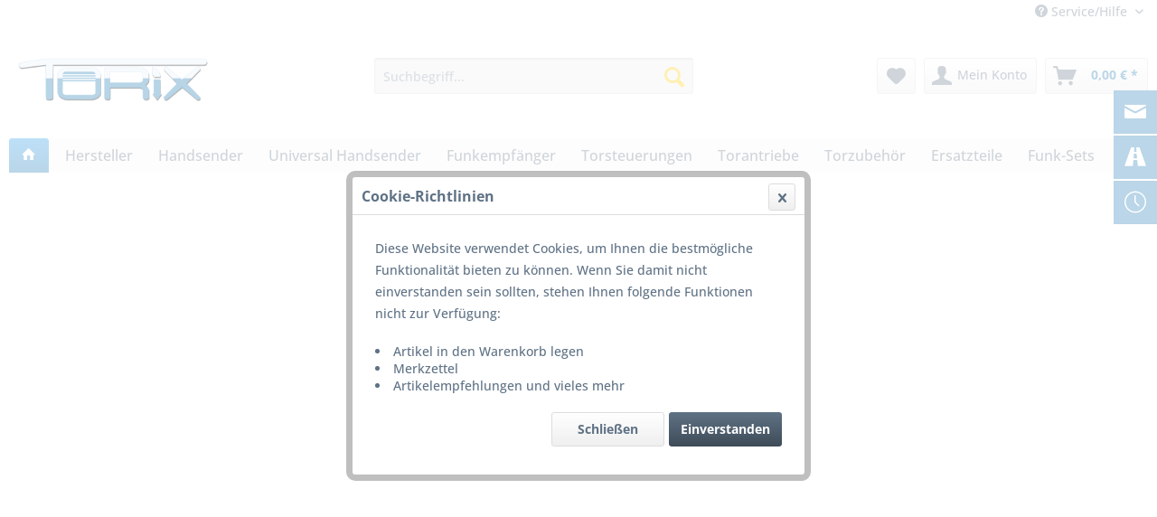

--- FILE ---
content_type: text/html; charset=UTF-8
request_url: https://www.torix.de/
body_size: 14697
content:
<!DOCTYPE html> <html class="no-js" lang="de" itemscope="itemscope" itemtype="https://schema.org/WebPage"> <head>  <script src="https://cloud.ccm19.de/app.js?apiKey=633bed3494a3bcc70b61e63db06f2419cc7ef43330dc3dea&amp;domain=681091f09e2e66745f0bb322" referrerpolicy="origin"></script>  <meta charset="utf-8"><script>window.dataLayer = window.dataLayer || [];</script><script>window.dataLayer.push({"google_tag_params":{"ecomm_pagetype":"home"}});</script><!-- WbmTagManager -->
<script>
var googleTagManagerFunction = function(w,d,s,l,i) {
    w[l]=w[l]||[];
    w[l].push({'gtm.start':new Date().getTime(),event:'gtm.js'});
    var f=d.getElementsByTagName(s)[0],j=d.createElement(s),dl=l!='dataLayer'?'&l='+l:'';
    j.async=true;
    j.src='https://www.googletagmanager.com/gtm.js?id='+i+dl+'';
    f.parentNode.insertBefore(j,f);
};

setTimeout(() => {
    googleTagManagerFunction(window,document,'script','dataLayer','GTM-NZSG5P4');
}, 3000);
</script>
<!-- End WbmTagManager --> <meta name="author" content="Fa. Klein" /> <meta name="robots" content="index,follow" /> <meta name="revisit-after" content="15 days" /> <meta name="keywords" content="Fachhandel,Torzubehör,Torantriebe,Torsteuerungen,Funktechnik,Funksender,Handsender,Garagentoröffner,Lichtschranken,Steuerungen,Sicherheitszubehör,Lichtschranken,Torsicherheit,Sicherheitstechnik,Antriebstechnik,Funktechnik,Garagentore,Garagen" /> <meta name="description" content="Ihr kompetenter Fachhandel von Torzubehör für Privat und Industrie ✓ Günstig ✓ schnelle Lieferung ✓ große Auswahl ✓ Kontaktieren Sie uns!" /> <meta property="og:type" content="website" /> <meta property="og:site_name" content="Torix.de" /> <meta property="og:title" content="Torix.de" /> <meta property="og:description" content="Ihr kompetenter Fachhandel von Torzubehör für Privat und Industrie ✓ Günstig ✓ schnelle Lieferung ✓ große Auswahl ✓ Kontaktieren Sie uns!" /> <meta property="og:image" content="https://www.torix.de/media/image/4d/7f/f1/Torix_logo5bd2f468c7240.png" /> <meta name="twitter:card" content="website" /> <meta name="twitter:site" content="Torix.de" /> <meta name="twitter:title" content="Torix.de" /> <meta name="twitter:description" content="Ihr kompetenter Fachhandel von Torzubehör für Privat und Industrie ✓ Günstig ✓ schnelle Lieferung ✓ große Auswahl ✓ Kontaktieren Sie uns!" /> <meta name="twitter:image" content="https://www.torix.de/media/image/4d/7f/f1/Torix_logo5bd2f468c7240.png" /> <meta itemprop="copyrightHolder" content="Torix.de" /> <meta itemprop="copyrightYear" content="2018" /> <meta itemprop="isFamilyFriendly" content="True" /> <meta itemprop="image" content="https://www.torix.de/media/image/4d/7f/f1/Torix_logo5bd2f468c7240.png" /> <meta name="viewport" content="width=device-width, initial-scale=1.0"> <meta name="mobile-web-app-capable" content="yes"> <meta name="apple-mobile-web-app-title" content="Torix.de"> <meta name="apple-mobile-web-app-capable" content="yes"> <meta name="apple-mobile-web-app-status-bar-style" content="default"> <link rel="apple-touch-icon-precomposed" href="https://www.torix.de/media/image/66/07/e8/HS_icon5bd2f4a1a78a4.png"> <link rel="shortcut icon" href="https://www.torix.de/media/unknown/b2/10/65/favicon5bd2f4c65e249.ico"> <meta name="msapplication-navbutton-color" content="#1875b2" /> <meta name="application-name" content="Torix.de" /> <meta name="msapplication-starturl" content="https://www.torix.de/" /> <meta name="msapplication-window" content="width=1024;height=768" /> <meta name="msapplication-TileImage" content="https://www.torix.de/media/image/69/85/dc/Windows_icon5bd2f4bbc5331.png"> <meta name="msapplication-TileColor" content="#1875b2"> <meta name="theme-color" content="#1875b2" /> <link rel="canonical" href="https://www.torix.de/" /> <title itemprop="name">Torzubehör für Privat und Industrie | kompetenter Fachhandel | Torix.de</title> <link href="/web/cache/1765962569_921b2691aaaa001c2a11960cf828fb54.css" media="all" rel="stylesheet" type="text/css" /> <link href="/themes/Frontend/Torix_zwoachtzehn/frontend/_public/src/css/altarticle.css" media="all" rel="stylesheet" type="text/css" /> </head> <body class="is--ctl-index is--act-index&nbsp; graphmegafooter1" ><!-- WbmTagManager (noscript) -->
<noscript><iframe src="https://www.googletagmanager.com/ns.html?id=GTM-NZSG5P4"
            height="0" width="0" style="display:none;visibility:hidden"></iframe></noscript>
<!-- End WbmTagManager (noscript) --> <div class="page-wrap"> <noscript class="noscript-main"> <div class="alert is--warning"> <div class="alert--icon"> <i class="icon--element icon--warning"></i> </div> <div class="alert--content"> Um Torix.de in vollem Umfang nutzen zu k&ouml;nnen, empfehlen wir Ihnen Javascript in Ihrem Browser zu aktiveren. </div> </div> </noscript> <header class="header-main"> <div class="top-bar"> <div class="container block-group"> <nav class="top-bar--navigation block" role="menubar">   <div class="navigation--entry entry--service has--drop-down" role="menuitem" aria-haspopup="true" data-drop-down-menu="true"> <i class="icon--service"></i> Service/Hilfe <ul class="service--list is--rounded" role="menu"> <li class="service--entry" role="menuitem"> <a class="service--link" href="https://www.torix.de/versand-und-zahlungsbedingungen" title="Versand- und Zahlungsbedingungen" > Versand- und Zahlungsbedingungen </a> </li> <li class="service--entry" role="menuitem"> <a class="service--link" href="https://www.torix.de/ruecksendung" title="Rücksendung" > Rücksendung </a> </li> <li class="service--entry" role="menuitem"> <a class="service--link" href="https://www.torix.de/widerrufsrecht" title="Widerrufsrecht" > Widerrufsrecht </a> </li> <li class="service--entry" role="menuitem"> <a class="service--link" href="https://www.torix.de/about_us.php" title="Über uns" > Über uns </a> </li> <li class="service--entry" role="menuitem"> <a class="service--link" href="https://www.torix.de/allgemeine-geschaeftsbedingungen" title="Allgemeine Geschäftsbedingungen (AGB)" > Allgemeine Geschäftsbedingungen (AGB) </a> </li> <li class="service--entry" role="menuitem"> <a class="service--link" href="https://www.torix.de/datenschutz" title="Datenschutzerklärung" > Datenschutzerklärung </a> </li> <li class="service--entry" role="menuitem"> <a class="service--link" href="https://www.torix.de/impressum" title="Impressum" > Impressum </a> </li> <li class="service--entry" role="menuitem"> <a class="service--link" href="https://www.torix.de/torix-blog" title="Torix Blog" > Torix Blog </a> </li> </ul> </div> </nav> </div> </div> <div class="container header--navigation"> <div class="logo-main block-group" role="banner"> <div class="logo--shop block"> <a class="logo--link" href="https://www.torix.de/" title="Torix.de - zur Startseite wechseln"> <picture> <source srcset="https://www.torix.de/media/image/4d/7f/f1/Torix_logo5bd2f468c7240.png" media="(min-width: 78.75em)"> <source srcset="https://www.torix.de/media/image/4d/7f/f1/Torix_logo5bd2f468c7240.png" media="(min-width: 64em)"> <source srcset="https://www.torix.de/media/image/4d/7f/f1/Torix_logo5bd2f468c7240.png" media="(min-width: 48em)"> <img srcset="https://www.torix.de/media/image/4d/7f/f1/Torix_logo5bd2f468c7240.png" alt="Torix.de - zur Startseite wechseln" /> </picture> </a> </div> </div> <nav class="shop--navigation block-group"> <ul class="navigation--list block-group" role="menubar"> <li class="navigation--entry entry--menu-left" role="menuitem"> <a class="entry--link entry--trigger btn is--icon-left" href="#offcanvas--left" data-offcanvas="true" data-offCanvasSelector=".sidebar-main"> <i class="icon--menu"></i> Menü </a> </li> <li class="navigation--entry entry--search" role="menuitem" data-search="true" aria-haspopup="true" data-activeOnStart="true" data-minLength="3"> <a class="btn entry--link entry--trigger" href="#show-hide--search" title="Suche anzeigen / schließen" aria-label="Suche anzeigen / schließen"> <i class="icon--search"></i> <span class="search--display">Suchen</span> </a> <form action="/search" method="get" class="main-search--form"> <input type="search" name="sSearch" aria-label="Suchbegriff..." class="main-search--field" autocomplete="off" autocapitalize="off" placeholder="Suchbegriff..." maxlength="30" /> <button type="submit" class="main-search--button" aria-label="Suchen"> <i class="icon--search"></i> <span class="main-search--text">Suchen</span> </button> <div class="form--ajax-loader">&nbsp;</div> </form> <div class="main-search--results"></div> </li>  <li class="navigation--entry entry--notepad" role="menuitem"> <a href="https://www.torix.de/note" title="Merkzettel" aria-label="Merkzettel" class="btn"> <i class="icon--heart"></i> </a> </li> <li class="navigation--entry entry--account" role="menuitem" data-offcanvas="true" data-offCanvasSelector=".account--dropdown-navigation"> <a href="https://www.torix.de/account" title="Mein Konto" aria-label="Mein Konto" class="btn is--icon-left entry--link account--link"> <i class="icon--account"></i> <span class="account--display"> Mein Konto </span> </a> </li> <li class="navigation--entry entry--cart" role="menuitem"> <a class="btn is--icon-left cart--link" href="https://www.torix.de/checkout/cart" title="Warenkorb" aria-label="Warenkorb"> <span class="cart--display"> Warenkorb </span> <span class="badge is--primary is--minimal cart--quantity is--hidden">0</span> <i class="icon--basket"></i> <span class="cart--amount"> 0,00&nbsp;&euro; * </span> </a> <div class="ajax-loader">&nbsp;</div> </li>  </ul> </nav> <div class="container--ajax-cart" data-collapse-cart="true"></div> </div> </header> <nav class="navigation-main"> <div class="container" data-menu-scroller="true" data-listSelector=".navigation--list.container" data-viewPortSelector=".navigation--list-wrapper"> <div class="navigation--list-wrapper"> <ul class="navigation--list container" role="menubar" itemscope="itemscope" itemtype="https://schema.org/SiteNavigationElement"> <li class="navigation--entry is--active is--home" role="menuitem"> <a class="navigation--link is--first active" href="https://www.torix.de/" title="Home" itemprop="url"> <i class="icon--house"></i> </a> </li> <li class="navigation--entry" role="menuitem"><a class="navigation--link" href="https://www.torix.de/hersteller" title="Hersteller" aria-label="Hersteller" itemprop="url"><span itemprop="name">Hersteller</span></a></li><li class="navigation--entry" role="menuitem"><a class="navigation--link" href="https://www.torix.de/handsender" title="Handsender" aria-label="Handsender" itemprop="url"><span itemprop="name">Handsender</span></a></li><li class="navigation--entry" role="menuitem"><a class="navigation--link" href="https://www.torix.de/universal-handsender" title="Universal Handsender" aria-label="Universal Handsender" itemprop="url"><span itemprop="name">Universal Handsender</span></a></li><li class="navigation--entry" role="menuitem"><a class="navigation--link" href="https://www.torix.de/funkempfaenger" title="Funkempfänger" aria-label="Funkempfänger" itemprop="url"><span itemprop="name">Funkempfänger</span></a></li><li class="navigation--entry" role="menuitem"><a class="navigation--link" href="https://www.torix.de/torsteuerungen" title="Torsteuerungen" aria-label="Torsteuerungen" itemprop="url"><span itemprop="name">Torsteuerungen</span></a></li><li class="navigation--entry" role="menuitem"><a class="navigation--link" href="https://www.torix.de/torantriebe" title="Torantriebe" aria-label="Torantriebe" itemprop="url"><span itemprop="name">Torantriebe</span></a></li><li class="navigation--entry" role="menuitem"><a class="navigation--link" href="https://www.torix.de/torzubehoer" title="Torzubehör" aria-label="Torzubehör" itemprop="url"><span itemprop="name">Torzubehör</span></a></li><li class="navigation--entry" role="menuitem"><a class="navigation--link" href="https://www.torix.de/ersatzteile" title="Ersatzteile" aria-label="Ersatzteile" itemprop="url"><span itemprop="name">Ersatzteile</span></a></li><li class="navigation--entry" role="menuitem"><a class="navigation--link" href="https://www.torix.de/funk-sets" title="Funk-Sets" aria-label="Funk-Sets" itemprop="url"><span itemprop="name">Funk-Sets</span></a></li> </ul> </div> <div class="advanced-menu" data-advanced-menu="true" data-hoverDelay=""> <div class="menu--container"> <div class="button-container"> <a href="https://www.torix.de/hersteller" class="button--category" aria-label="Zur Kategorie Hersteller" title="Zur Kategorie Hersteller"> <i class="icon--arrow-right"></i> Zur Kategorie Hersteller </a> <span class="button--close"> <i class="icon--cross"></i> </span> </div> <div class="content--wrapper has--content"> <ul class="menu--list menu--level-0 columns--4" style="width: 100%;"> <li class="menu--list-item item--level-0" style="width: 100%"> <a href="https://www.torix.de/hersteller/akerstroems" class="menu--list-item-link" aria-label="Åkerströms" title="Åkerströms">Åkerströms</a> <ul class="menu--list menu--level-1 columns--4"> <li class="menu--list-item item--level-1"> <a href="https://www.torix.de/hersteller/aakerstroems/aakerstroems-industrie-handsender" class="menu--list-item-link" aria-label="Åkerströms Industrie Handsender" title="Åkerströms Industrie Handsender">Åkerströms Industrie Handsender</a> </li> <li class="menu--list-item item--level-1"> <a href="https://www.torix.de/hersteller/aakerstroems/aakerstroems-funkempfaenger" class="menu--list-item-link" aria-label="Åkerströms Funkempfänger" title="Åkerströms Funkempfänger">Åkerströms Funkempfänger</a> </li> </ul> </li> <li class="menu--list-item item--level-0" style="width: 100%"> <a href="https://www.torix.de/hersteller/abexo" class="menu--list-item-link" aria-label="Abexo" title="Abexo">Abexo</a> <ul class="menu--list menu--level-1 columns--4"> <li class="menu--list-item item--level-1"> <a href="https://www.torix.de/hersteller/abexo/abexo-handsender" class="menu--list-item-link" aria-label="Abexo Handsender" title="Abexo Handsender">Abexo Handsender</a> </li> <li class="menu--list-item item--level-1"> <a href="https://www.torix.de/hersteller/abexo/abexo-zubehoer" class="menu--list-item-link" aria-label="Abexo Zubehör" title="Abexo Zubehör">Abexo Zubehör</a> </li> </ul> </li> <li class="menu--list-item item--level-0" style="width: 100%"> <a href="https://www.torix.de/hersteller/aeterna" class="menu--list-item-link" aria-label="Aeterna" title="Aeterna">Aeterna</a> <ul class="menu--list menu--level-1 columns--4"> <li class="menu--list-item item--level-1"> <a href="https://www.torix.de/hersteller/aeterna/aeterna-handsender" class="menu--list-item-link" aria-label="Aeterna Handsender" title="Aeterna Handsender">Aeterna Handsender</a> </li> <li class="menu--list-item item--level-1"> <a href="https://www.torix.de/hersteller/aeterna/aeterna-industrie-handsender" class="menu--list-item-link" aria-label="Aeterna Industrie Handsender" title="Aeterna Industrie Handsender">Aeterna Industrie Handsender</a> </li> <li class="menu--list-item item--level-1"> <a href="https://www.torix.de/hersteller/aeterna/aeterna-funkempfaenger" class="menu--list-item-link" aria-label="Aeterna Funkempfänger" title="Aeterna Funkempfänger">Aeterna Funkempfänger</a> </li> </ul> </li> <li class="menu--list-item item--level-0" style="width: 100%"> <a href="https://www.torix.de/hersteller/ansonic" class="menu--list-item-link" aria-label="Ansonic" title="Ansonic">Ansonic</a> <ul class="menu--list menu--level-1 columns--4"> <li class="menu--list-item item--level-1"> <a href="https://www.torix.de/hersteller/ansonic/ansonic-handsender" class="menu--list-item-link" aria-label="Ansonic Handsender" title="Ansonic Handsender">Ansonic Handsender</a> </li> <li class="menu--list-item item--level-1"> <a href="https://www.torix.de/hersteller/ansonic/ansonic-funkempfaenger" class="menu--list-item-link" aria-label="Ansonic Funkempfänger" title="Ansonic Funkempfänger">Ansonic Funkempfänger</a> </li> </ul> </li> <li class="menu--list-item item--level-0" style="width: 100%"> <a href="https://www.torix.de/hersteller/belfox" class="menu--list-item-link" aria-label="Belfox" title="Belfox">Belfox</a> <ul class="menu--list menu--level-1 columns--4"> <li class="menu--list-item item--level-1"> <a href="https://www.torix.de/hersteller/belfox/belfox-handsender" class="menu--list-item-link" aria-label="Belfox Handsender" title="Belfox Handsender">Belfox Handsender</a> </li> <li class="menu--list-item item--level-1"> <a href="https://www.torix.de/hersteller/belfox/belfox-torsteuerungen" class="menu--list-item-link" aria-label="Belfox Torsteuerungen" title="Belfox Torsteuerungen">Belfox Torsteuerungen</a> </li> <li class="menu--list-item item--level-1"> <a href="https://www.torix.de/hersteller/belfox/belfox-ersatzteile" class="menu--list-item-link" aria-label="Belfox Ersatzteile" title="Belfox Ersatzteile">Belfox Ersatzteile</a> </li> </ul> </li> <li class="menu--list-item item--level-0" style="width: 100%"> <a href="https://www.torix.de/hersteller/becker" class="menu--list-item-link" aria-label="Becker" title="Becker">Becker</a> <ul class="menu--list menu--level-1 columns--4"> <li class="menu--list-item item--level-1"> <a href="https://www.torix.de/hersteller/becker/becker-handsender" class="menu--list-item-link" aria-label="Becker Handsender" title="Becker Handsender">Becker Handsender</a> </li> <li class="menu--list-item item--level-1"> <a href="https://www.torix.de/hersteller/becker/becker-torsteuerungen" class="menu--list-item-link" aria-label="Becker Torsteuerungen" title="Becker Torsteuerungen">Becker Torsteuerungen</a> </li> <li class="menu--list-item item--level-1"> <a href="https://www.torix.de/hersteller/becker/becker-zubehoer" class="menu--list-item-link" aria-label="Becker Zubehör" title="Becker Zubehör">Becker Zubehör</a> </li> </ul> </li> <li class="menu--list-item item--level-0" style="width: 100%"> <a href="https://www.torix.de/hersteller/berner" class="menu--list-item-link" aria-label="Berner" title="Berner">Berner</a> <ul class="menu--list menu--level-1 columns--4"> <li class="menu--list-item item--level-1"> <a href="https://www.torix.de/hersteller/berner/berner-handsender" class="menu--list-item-link" aria-label="Berner Handsender" title="Berner Handsender">Berner Handsender</a> </li> <li class="menu--list-item item--level-1"> <a href="https://www.torix.de/hersteller/berner/berner-funkempfaenger" class="menu--list-item-link" aria-label="Berner Funkempfänger" title="Berner Funkempfänger">Berner Funkempfänger</a> </li> <li class="menu--list-item item--level-1"> <a href="https://www.torix.de/hersteller/berner/berner-zubehoer" class="menu--list-item-link" aria-label="Berner Zubehör" title="Berner Zubehör">Berner Zubehör</a> </li> </ul> </li> <li class="menu--list-item item--level-0" style="width: 100%"> <a href="https://www.torix.de/hersteller/bft" class="menu--list-item-link" aria-label="BFT" title="BFT">BFT</a> <ul class="menu--list menu--level-1 columns--4"> <li class="menu--list-item item--level-1"> <a href="https://www.torix.de/hersteller/bft/bft-handsender" class="menu--list-item-link" aria-label="BFT Handsender" title="BFT Handsender">BFT Handsender</a> </li> <li class="menu--list-item item--level-1"> <a href="https://www.torix.de/hersteller/bft/bft-torsteuerungen" class="menu--list-item-link" aria-label="BFT Torsteuerungen" title="BFT Torsteuerungen">BFT Torsteuerungen</a> </li> </ul> </li> <li class="menu--list-item item--level-0" style="width: 100%"> <a href="https://www.torix.de/hersteller/bbc-bircher" class="menu--list-item-link" aria-label="BBC Bircher" title="BBC Bircher">BBC Bircher</a> <ul class="menu--list menu--level-1 columns--4"> <li class="menu--list-item item--level-1"> <a href="https://www.torix.de/hersteller/bbc-bircher/bbc-bircher-druckwellenschalter" class="menu--list-item-link" aria-label="BBC Bircher Druckwellenschalter" title="BBC Bircher Druckwellenschalter">BBC Bircher Druckwellenschalter</a> </li> <li class="menu--list-item item--level-1"> <a href="https://www.torix.de/hersteller/bbc-bircher/bbc-bircher-schleifendetektoren" class="menu--list-item-link" aria-label="BBC Bircher Schleifendetektoren" title="BBC Bircher Schleifendetektoren">BBC Bircher Schleifendetektoren</a> </li> <li class="menu--list-item item--level-1"> <a href="https://www.torix.de/hersteller/bbc-bircher/bbc-bircher-zubehoer" class="menu--list-item-link" aria-label="BBC Bircher Zubehör" title="BBC Bircher Zubehör">BBC Bircher Zubehör</a> </li> </ul> </li> <li class="menu--list-item item--level-0" style="width: 100%"> <a href="https://www.torix.de/hersteller/came" class="menu--list-item-link" aria-label="Came" title="Came">Came</a> <ul class="menu--list menu--level-1 columns--4"> <li class="menu--list-item item--level-1"> <a href="https://www.torix.de/hersteller/came/came-handsender" class="menu--list-item-link" aria-label="Came Handsender" title="Came Handsender">Came Handsender</a> </li> <li class="menu--list-item item--level-1"> <a href="https://www.torix.de/hersteller/came/came-zubehoer" class="menu--list-item-link" aria-label="Came Zubehör" title="Came Zubehör">Came Zubehör</a> </li> </ul> </li> <li class="menu--list-item item--level-0" style="width: 100%"> <a href="https://www.torix.de/hersteller/cardin" class="menu--list-item-link" aria-label="Cardin" title="Cardin">Cardin</a> <ul class="menu--list menu--level-1 columns--4"> <li class="menu--list-item item--level-1"> <a href="https://www.torix.de/hersteller/cardin/cardin-handsender" class="menu--list-item-link" aria-label="Cardin Handsender" title="Cardin Handsender">Cardin Handsender</a> </li> <li class="menu--list-item item--level-1"> <a href="https://www.torix.de/hersteller/cardin/cardin-funkempfaenger" class="menu--list-item-link" aria-label="Cardin Funkempfänger" title="Cardin Funkempfänger">Cardin Funkempfänger</a> </li> <li class="menu--list-item item--level-1"> <a href="https://www.torix.de/hersteller/cardin/cardin-zubehoer" class="menu--list-item-link" aria-label="Cardin Zubehör" title="Cardin Zubehör">Cardin Zubehör</a> </li> </ul> </li> <li class="menu--list-item item--level-0" style="width: 100%"> <a href="https://www.torix.de/hersteller/carlo-gavazzi" class="menu--list-item-link" aria-label="Carlo Gavazzi" title="Carlo Gavazzi">Carlo Gavazzi</a> </li> <li class="menu--list-item item--level-0" style="width: 100%"> <a href="https://www.torix.de/hersteller/dickert" class="menu--list-item-link" aria-label="Dickert" title="Dickert">Dickert</a> <ul class="menu--list menu--level-1 columns--4"> <li class="menu--list-item item--level-1"> <a href="https://www.torix.de/hersteller/dickert/dickert-handsender" class="menu--list-item-link" aria-label="Dickert Handsender" title="Dickert Handsender">Dickert Handsender</a> </li> <li class="menu--list-item item--level-1"> <a href="https://www.torix.de/hersteller/dickert/dickert-industrie-handsender" class="menu--list-item-link" aria-label="Dickert Industrie Handsender" title="Dickert Industrie Handsender">Dickert Industrie Handsender</a> </li> <li class="menu--list-item item--level-1"> <a href="https://www.torix.de/hersteller/dickert/dickert-funkempfaenger" class="menu--list-item-link" aria-label="Dickert Funkempfänger" title="Dickert Funkempfänger">Dickert Funkempfänger</a> </li> <li class="menu--list-item item--level-1"> <a href="https://www.torix.de/hersteller/dickert/dickert-torsteuerungen" class="menu--list-item-link" aria-label="Dickert Torsteuerungen" title="Dickert Torsteuerungen">Dickert Torsteuerungen</a> </li> <li class="menu--list-item item--level-1"> <a href="https://www.torix.de/hersteller/dickert/dickert-zubehoer" class="menu--list-item-link" aria-label="Dickert Zubehör" title="Dickert Zubehör">Dickert Zubehör</a> </li> </ul> </li> <li class="menu--list-item item--level-0" style="width: 100%"> <a href="https://www.torix.de/hersteller/dtm-system" class="menu--list-item-link" aria-label="DTM System" title="DTM System">DTM System</a> <ul class="menu--list menu--level-1 columns--4"> <li class="menu--list-item item--level-1"> <a href="https://www.torix.de/hersteller/dtm-system/dtm-system-handsender" class="menu--list-item-link" aria-label="DTM System Handsender" title="DTM System Handsender">DTM System Handsender</a> </li> <li class="menu--list-item item--level-1"> <a href="https://www.torix.de/hersteller/dtm-system/dtm-system-funkempfaenger" class="menu--list-item-link" aria-label="DTM System Funkempfänger" title="DTM System Funkempfänger">DTM System Funkempfänger</a> </li> <li class="menu--list-item item--level-1"> <a href="https://www.torix.de/hersteller/dtm-system/dtm-system-zubehoer" class="menu--list-item-link" aria-label="DTM System Zubehör" title="DTM System Zubehör">DTM System Zubehör</a> </li> </ul> </li> <li class="menu--list-item item--level-0" style="width: 100%"> <a href="https://www.torix.de/hersteller/eldat" class="menu--list-item-link" aria-label="Eldat" title="Eldat">Eldat</a> <ul class="menu--list menu--level-1 columns--4"> <li class="menu--list-item item--level-1"> <a href="https://www.torix.de/hersteller/eldat/handsender" class="menu--list-item-link" aria-label="Handsender" title="Handsender">Handsender</a> </li> <li class="menu--list-item item--level-1"> <a href="https://www.torix.de/hersteller/eldat/empfaenger" class="menu--list-item-link" aria-label="Empfänger" title="Empfänger">Empfänger</a> </li> <li class="menu--list-item item--level-1"> <a href="https://www.torix.de/hersteller/eldat/sensorik" class="menu--list-item-link" aria-label="Sensorik" title="Sensorik">Sensorik</a> </li> <li class="menu--list-item item--level-1"> <a href="https://www.torix.de/hersteller/eldat/spezial-sender" class="menu--list-item-link" aria-label="Spezial-Sender" title="Spezial-Sender">Spezial-Sender</a> </li> </ul> </li> <li class="menu--list-item item--level-0" style="width: 100%"> <a href="https://www.torix.de/hersteller/faac" class="menu--list-item-link" aria-label="FAAC" title="FAAC">FAAC</a> <ul class="menu--list menu--level-1 columns--4"> <li class="menu--list-item item--level-1"> <a href="https://www.torix.de/hersteller/faac/faac-handsender" class="menu--list-item-link" aria-label="FAAC Handsender" title="FAAC Handsender">FAAC Handsender</a> </li> <li class="menu--list-item item--level-1"> <a href="https://www.torix.de/hersteller/faac/faac-funkempfaenger" class="menu--list-item-link" aria-label="FAAC Funkempfänger" title="FAAC Funkempfänger">FAAC Funkempfänger</a> </li> <li class="menu--list-item item--level-1"> <a href="https://www.torix.de/hersteller/faac/faac-torantriebe" class="menu--list-item-link" aria-label="FAAC Torantriebe" title="FAAC Torantriebe">FAAC Torantriebe</a> </li> </ul> </li> <li class="menu--list-item item--level-0" style="width: 100%"> <a href="https://www.torix.de/hersteller/gfa" class="menu--list-item-link" aria-label="GfA" title="GfA">GfA</a> <ul class="menu--list menu--level-1 columns--4"> <li class="menu--list-item item--level-1"> <a href="https://www.torix.de/hersteller/gfa/gfa-handsender" class="menu--list-item-link" aria-label="GfA Handsender" title="GfA Handsender">GfA Handsender</a> </li> <li class="menu--list-item item--level-1"> <a href="https://www.torix.de/hersteller/gfa/gfa-torsteuerungen" class="menu--list-item-link" aria-label="GfA Torsteuerungen" title="GfA Torsteuerungen">GfA Torsteuerungen</a> </li> <li class="menu--list-item item--level-1"> <a href="https://www.torix.de/hersteller/gfa/gfa-zubehoer" class="menu--list-item-link" aria-label="GfA Zubehör" title="GfA Zubehör">GfA Zubehör</a> </li> </ul> </li> <li class="menu--list-item item--level-0" style="width: 100%"> <a href="https://www.torix.de/hersteller/gmf" class="menu--list-item-link" aria-label="GMF" title="GMF">GMF</a> <ul class="menu--list menu--level-1 columns--4"> <li class="menu--list-item item--level-1"> <a href="https://www.torix.de/hersteller/gmf/gmf-abrollsicherungen" class="menu--list-item-link" aria-label="GMF Abrollsicherungen" title="GMF Abrollsicherungen">GMF Abrollsicherungen</a> </li> <li class="menu--list-item item--level-1"> <a href="https://www.torix.de/hersteller/gmf/gmf-torantriebe" class="menu--list-item-link" aria-label="GMF Torantriebe" title="GMF Torantriebe">GMF Torantriebe</a> </li> <li class="menu--list-item item--level-1"> <a href="https://www.torix.de/hersteller/gmf/gmf-torsteuerungen" class="menu--list-item-link" aria-label="GMF Torsteuerungen" title="GMF Torsteuerungen">GMF Torsteuerungen</a> </li> </ul> </li> <li class="menu--list-item item--level-0" style="width: 100%"> <a href="https://www.torix.de/hersteller/hoermann" class="menu--list-item-link" aria-label="Hörmann" title="Hörmann">Hörmann</a> <ul class="menu--list menu--level-1 columns--4"> <li class="menu--list-item item--level-1"> <a href="https://www.torix.de/hersteller/hoermann/hoermann-handsender" class="menu--list-item-link" aria-label="Hörmann Handsender" title="Hörmann Handsender">Hörmann Handsender</a> </li> <li class="menu--list-item item--level-1"> <a href="https://www.torix.de/hersteller/hoermann/hoermann-funkempfaenger" class="menu--list-item-link" aria-label="Hörmann Funkempfänger" title="Hörmann Funkempfänger">Hörmann Funkempfänger</a> </li> <li class="menu--list-item item--level-1"> <a href="https://www.torix.de/hersteller/hoermann/hoermann-torsteuerung" class="menu--list-item-link" aria-label="Hörmann Torsteuerung" title="Hörmann Torsteuerung">Hörmann Torsteuerung</a> </li> <li class="menu--list-item item--level-1"> <a href="https://www.torix.de/hersteller/hoermann/hoermann-zubehoer" class="menu--list-item-link" aria-label="Hörmann Zubehör" title="Hörmann Zubehör">Hörmann Zubehör</a> </li> </ul> </li> <li class="menu--list-item item--level-0" style="width: 100%"> <a href="https://www.torix.de/hersteller/jcm" class="menu--list-item-link" aria-label="JCM" title="JCM">JCM</a> <ul class="menu--list menu--level-1 columns--4"> <li class="menu--list-item item--level-1"> <a href="https://www.torix.de/hersteller/jcm/jcm-handsender" class="menu--list-item-link" aria-label="JCM Handsender" title="JCM Handsender">JCM Handsender</a> </li> <li class="menu--list-item item--level-1"> <a href="https://www.torix.de/hersteller/jcm/jcm-funkempfaenger" class="menu--list-item-link" aria-label="JCM Funkempfänger" title="JCM Funkempfänger">JCM Funkempfänger</a> </li> <li class="menu--list-item item--level-1"> <a href="https://www.torix.de/hersteller/jcm/jcm-torsteuerung" class="menu--list-item-link" aria-label="JCM Torsteuerung" title="JCM Torsteuerung">JCM Torsteuerung</a> </li> <li class="menu--list-item item--level-1"> <a href="https://www.torix.de/hersteller/jcm/jcm-zubehoer" class="menu--list-item-link" aria-label="JCM Zubehör" title="JCM Zubehör">JCM Zubehör</a> </li> </ul> </li> <li class="menu--list-item item--level-0" style="width: 100%"> <a href="https://www.torix.de/hersteller/magnetic" class="menu--list-item-link" aria-label="Magnetic" title="Magnetic">Magnetic</a> <ul class="menu--list menu--level-1 columns--4"> <li class="menu--list-item item--level-1"> <a href="https://www.torix.de/hersteller/magnetic/magnetic-zubehoer" class="menu--list-item-link" aria-label="Magnetic Zubehör" title="Magnetic Zubehör">Magnetic Zubehör</a> </li> </ul> </li> <li class="menu--list-item item--level-0" style="width: 100%"> <a href="https://www.torix.de/hersteller/marantec" class="menu--list-item-link" aria-label="Marantec" title="Marantec">Marantec</a> <ul class="menu--list menu--level-1 columns--4"> <li class="menu--list-item item--level-1"> <a href="https://www.torix.de/hersteller/marantec/marantec-handsender" class="menu--list-item-link" aria-label="Marantec Handsender" title="Marantec Handsender">Marantec Handsender</a> </li> <li class="menu--list-item item--level-1"> <a href="https://www.torix.de/hersteller/marantec/marantec-powless-system" class="menu--list-item-link" aria-label="Marantec PowLess System" title="Marantec PowLess System">Marantec PowLess System</a> </li> <li class="menu--list-item item--level-1"> <a href="https://www.torix.de/hersteller/marantec/marantec-torsteuerungen" class="menu--list-item-link" aria-label="Marantec Torsteuerungen" title="Marantec Torsteuerungen">Marantec Torsteuerungen</a> </li> <li class="menu--list-item item--level-1"> <a href="https://www.torix.de/hersteller/marantec/marantec-zubehoer" class="menu--list-item-link" aria-label="Marantec Zubehör" title="Marantec Zubehör">Marantec Zubehör</a> </li> </ul> </li> <li class="menu--list-item item--level-0" style="width: 100%"> <a href="https://www.torix.de/hersteller/mfz" class="menu--list-item-link" aria-label="MFZ" title="MFZ">MFZ</a> <ul class="menu--list menu--level-1 columns--4"> <li class="menu--list-item item--level-1"> <a href="https://www.torix.de/hersteller/mfz/fangvorrichtungen" class="menu--list-item-link" aria-label="Fangvorrichtungen" title="Fangvorrichtungen">Fangvorrichtungen</a> </li> </ul> </li> <li class="menu--list-item item--level-0" style="width: 100%"> <a href="https://www.torix.de/hersteller/nice" class="menu--list-item-link" aria-label="Nice" title="Nice">Nice</a> <ul class="menu--list menu--level-1 columns--4"> <li class="menu--list-item item--level-1"> <a href="https://www.torix.de/hersteller/nice/nice-handsender" class="menu--list-item-link" aria-label="Nice Handsender" title="Nice Handsender">Nice Handsender</a> </li> <li class="menu--list-item item--level-1"> <a href="https://www.torix.de/hersteller/nice/nice-funkempfaenger" class="menu--list-item-link" aria-label="Nice Funkempfänger" title="Nice Funkempfänger">Nice Funkempfänger</a> </li> <li class="menu--list-item item--level-1"> <a href="https://www.torix.de/hersteller/nice/nice-zubehoer" class="menu--list-item-link" aria-label="Nice Zubehör" title="Nice Zubehör">Nice Zubehör</a> </li> </ul> </li> <li class="menu--list-item item--level-0" style="width: 100%"> <a href="https://www.torix.de/hersteller/schoefmann" class="menu--list-item-link" aria-label="Schöfmann" title="Schöfmann">Schöfmann</a> <ul class="menu--list menu--level-1 columns--4"> <li class="menu--list-item item--level-1"> <a href="https://www.torix.de/hersteller/schoefmann/schoefmann-torsteuerungen" class="menu--list-item-link" aria-label="Schöfmann Torsteuerungen" title="Schöfmann Torsteuerungen">Schöfmann Torsteuerungen</a> </li> <li class="menu--list-item item--level-1"> <a href="https://www.torix.de/hersteller/schoefmann/schoefmann-zubehoer" class="menu--list-item-link" aria-label="Schöfmann Zubehör" title="Schöfmann Zubehör">Schöfmann Zubehör</a> </li> <li class="menu--list-item item--level-1"> <a href="https://www.torix.de/hersteller/schoefmann/schoefmann-handsender" class="menu--list-item-link" aria-label="Schöfmann Handsender" title="Schöfmann Handsender">Schöfmann Handsender</a> </li> </ul> </li> <li class="menu--list-item item--level-0" style="width: 100%"> <a href="https://www.torix.de/hersteller/schnabel-einfahrtstore" class="menu--list-item-link" aria-label="Schnabel Einfahrtstore" title="Schnabel Einfahrtstore">Schnabel Einfahrtstore</a> <ul class="menu--list menu--level-1 columns--4"> <li class="menu--list-item item--level-1"> <a href="https://www.torix.de/hersteller/schnabel-einfahrtstore/handsender" class="menu--list-item-link" aria-label="Schnabel Handsender" title="Schnabel Handsender">Schnabel Handsender</a> </li> </ul> </li> <li class="menu--list-item item--level-0" style="width: 100%"> <a href="https://www.torix.de/hersteller/seav" class="menu--list-item-link" aria-label="SEAV" title="SEAV">SEAV</a> <ul class="menu--list menu--level-1 columns--4"> <li class="menu--list-item item--level-1"> <a href="https://www.torix.de/hersteller/seav/seav-handsender" class="menu--list-item-link" aria-label="SEAV Handsender" title="SEAV Handsender">SEAV Handsender</a> </li> <li class="menu--list-item item--level-1"> <a href="https://www.torix.de/hersteller/seav/seav-funkempfaenger" class="menu--list-item-link" aria-label="SEAV Funkempfänger" title="SEAV Funkempfänger">SEAV Funkempfänger</a> </li> </ul> </li> <li class="menu--list-item item--level-0" style="width: 100%"> <a href="https://www.torix.de/hersteller/smd" class="menu--list-item-link" aria-label="SMD" title="SMD">SMD</a> <ul class="menu--list menu--level-1 columns--4"> <li class="menu--list-item item--level-1"> <a href="https://www.torix.de/hersteller/smd/smd-handsender" class="menu--list-item-link" aria-label="SMD Handsender" title="SMD Handsender">SMD Handsender</a> </li> <li class="menu--list-item item--level-1"> <a href="https://www.torix.de/hersteller/smd/smd-industrie-handsender" class="menu--list-item-link" aria-label="SMD Industrie Handsender" title="SMD Industrie Handsender">SMD Industrie Handsender</a> </li> <li class="menu--list-item item--level-1"> <a href="https://www.torix.de/hersteller/smd/smd-funkempfaenger" class="menu--list-item-link" aria-label="SMD Funkempfänger" title="SMD Funkempfänger">SMD Funkempfänger</a> </li> </ul> </li> <li class="menu--list-item item--level-0" style="width: 100%"> <a href="https://www.torix.de/hersteller/sommer" class="menu--list-item-link" aria-label="Sommer" title="Sommer">Sommer</a> <ul class="menu--list menu--level-1 columns--4"> <li class="menu--list-item item--level-1"> <a href="https://www.torix.de/hersteller/sommer/sommer-handsender" class="menu--list-item-link" aria-label="Sommer Handsender" title="Sommer Handsender">Sommer Handsender</a> </li> <li class="menu--list-item item--level-1"> <a href="https://www.torix.de/hersteller/sommer/sommer-funkempfaenger" class="menu--list-item-link" aria-label="Sommer Funkempfänger" title="Sommer Funkempfänger">Sommer Funkempfänger</a> </li> <li class="menu--list-item item--level-1"> <a href="https://www.torix.de/hersteller/sommer/sommer-torsteuerungen" class="menu--list-item-link" aria-label="Sommer Torsteuerungen" title="Sommer Torsteuerungen">Sommer Torsteuerungen</a> </li> </ul> </li> <li class="menu--list-item item--level-0" style="width: 100%"> <a href="https://www.torix.de/hersteller/teleradio" class="menu--list-item-link" aria-label="Teleradio" title="Teleradio">Teleradio</a> <ul class="menu--list menu--level-1 columns--4"> <li class="menu--list-item item--level-1"> <a href="https://www.torix.de/hersteller/teleradio/handsender" class="menu--list-item-link" aria-label="Teleradio Handsender" title="Teleradio Handsender">Teleradio Handsender</a> </li> </ul> </li> <li class="menu--list-item item--level-0" style="width: 100%"> <a href="https://www.torix.de/hersteller/timmer" class="menu--list-item-link" aria-label="Timmer" title="Timmer">Timmer</a> <ul class="menu--list menu--level-1 columns--4"> <li class="menu--list-item item--level-1"> <a href="https://www.torix.de/hersteller/timmer/timmer-abrollsicherungen" class="menu--list-item-link" aria-label="Timmer Abrollsicherungen" title="Timmer Abrollsicherungen">Timmer Abrollsicherungen</a> </li> </ul> </li> <li class="menu--list-item item--level-0" style="width: 100%"> <a href="https://www.torix.de/hersteller/witt" class="menu--list-item-link" aria-label="Witt" title="Witt">Witt</a> <ul class="menu--list menu--level-1 columns--4"> <li class="menu--list-item item--level-1"> <a href="https://www.torix.de/hersteller/witt/witt-sicherheitsauswerter" class="menu--list-item-link" aria-label="Witt Sicherheitsauswerter" title="Witt Sicherheitsauswerter">Witt Sicherheitsauswerter</a> </li> <li class="menu--list-item item--level-1"> <a href="https://www.torix.de/hersteller/witt/witt-zubehoer" class="menu--list-item-link" aria-label="Witt Zubehör" title="Witt Zubehör">Witt Zubehör</a> </li> </ul> </li> <li class="menu--list-item item--level-0" style="width: 100%"> <a href="https://www.torix.de/hersteller/wts" class="menu--list-item-link" aria-label="WTS" title="WTS">WTS</a> <ul class="menu--list menu--level-1 columns--4"> <li class="menu--list-item item--level-1"> <a href="https://www.torix.de/hersteller/wts/wts-rohrmotoren" class="menu--list-item-link" aria-label="WTS Rohrmotoren" title="WTS Rohrmotoren">WTS Rohrmotoren</a> </li> <li class="menu--list-item item--level-1"> <a href="https://www.torix.de/hersteller/wts/wts-sender" class="menu--list-item-link" aria-label="WTS Sender" title="WTS Sender">WTS Sender</a> </li> <li class="menu--list-item item--level-1"> <a href="https://www.torix.de/hersteller/wts/wts-schluesselschalter-und-taster" class="menu--list-item-link" aria-label="WTS Schlüsselschalter- und Taster" title="WTS Schlüsselschalter- und Taster">WTS Schlüsselschalter- und Taster</a> </li> <li class="menu--list-item item--level-1"> <a href="https://www.torix.de/hersteller/wts/wts-zubehoer" class="menu--list-item-link" aria-label="WTS Zubehör" title="WTS Zubehör">WTS Zubehör</a> </li> </ul> </li> </ul> </div> </div> <div class="menu--container"> <div class="button-container"> <a href="https://www.torix.de/handsender" class="button--category" aria-label="Zur Kategorie Handsender" title="Zur Kategorie Handsender"> <i class="icon--arrow-right"></i> Zur Kategorie Handsender </a> <span class="button--close"> <i class="icon--cross"></i> </span> </div> </div> <div class="menu--container"> <div class="button-container"> <a href="https://www.torix.de/universal-handsender" class="button--category" aria-label="Zur Kategorie Universal Handsender" title="Zur Kategorie Universal Handsender"> <i class="icon--arrow-right"></i> Zur Kategorie Universal Handsender </a> <span class="button--close"> <i class="icon--cross"></i> </span> </div> </div> <div class="menu--container"> <div class="button-container"> <a href="https://www.torix.de/funkempfaenger" class="button--category" aria-label="Zur Kategorie Funkempfänger" title="Zur Kategorie Funkempfänger"> <i class="icon--arrow-right"></i> Zur Kategorie Funkempfänger </a> <span class="button--close"> <i class="icon--cross"></i> </span> </div> <div class="content--wrapper has--content"> <ul class="menu--list menu--level-0 columns--4" style="width: 100%;"> <li class="menu--list-item item--level-0" style="width: 100%"> <a href="https://www.torix.de/funkempfaenger/einbaufunkempfaenger" class="menu--list-item-link" aria-label="Einbaufunkempfänger" title="Einbaufunkempfänger">Einbaufunkempfänger</a> </li> <li class="menu--list-item item--level-0" style="width: 100%"> <a href="https://www.torix.de/funkempfaenger/funkempfaenger-set" class="menu--list-item-link" aria-label="Funkempfänger Set" title="Funkempfänger Set">Funkempfänger Set</a> </li> <li class="menu--list-item item--level-0" style="width: 100%"> <a href="https://www.torix.de/funkempfaenger/funkempfaenger-smartphone" class="menu--list-item-link" aria-label="Funkempfänger Smartphone" title="Funkempfänger Smartphone">Funkempfänger Smartphone</a> </li> <li class="menu--list-item item--level-0" style="width: 100%"> <a href="https://www.torix.de/funkempfaenger/funkempfaenger-12-24-volt" class="menu--list-item-link" aria-label="Funkempfänger 12-24 Volt" title="Funkempfänger 12-24 Volt">Funkempfänger 12-24 Volt</a> </li> <li class="menu--list-item item--level-0" style="width: 100%"> <a href="https://www.torix.de/funkempfaenger/funkempfaenger-230-volt" class="menu--list-item-link" aria-label="Funkempfänger 230 Volt" title="Funkempfänger 230 Volt">Funkempfänger 230 Volt</a> </li> <li class="menu--list-item item--level-0" style="width: 100%"> <a href="https://www.torix.de/funkempfaenger/modulfunkempfaenger" class="menu--list-item-link" aria-label="Modulfunkempfänger" title="Modulfunkempfänger">Modulfunkempfänger</a> </li> <li class="menu--list-item item--level-0" style="width: 100%"> <a href="https://www.torix.de/funkempfaenger/steckdosenempfaenger" class="menu--list-item-link" aria-label="Steckdosenempfänger" title="Steckdosenempfänger">Steckdosenempfänger</a> </li> </ul> </div> </div> <div class="menu--container"> <div class="button-container"> <a href="https://www.torix.de/torsteuerungen" class="button--category" aria-label="Zur Kategorie Torsteuerungen" title="Zur Kategorie Torsteuerungen"> <i class="icon--arrow-right"></i> Zur Kategorie Torsteuerungen </a> <span class="button--close"> <i class="icon--cross"></i> </span> </div> <div class="content--wrapper has--content"> <ul class="menu--list menu--level-0 columns--4" style="width: 100%;"> <li class="menu--list-item item--level-0" style="width: 100%"> <a href="https://www.torix.de/torsteuerungen/alukon-torsteuerung" class="menu--list-item-link" aria-label="Alukon Torsteuerung" title="Alukon Torsteuerung">Alukon Torsteuerung</a> </li> <li class="menu--list-item item--level-0" style="width: 100%"> <a href="https://www.torix.de/torsteuerungen/berner-torsteuerung" class="menu--list-item-link" aria-label="Berner Torsteuerung" title="Berner Torsteuerung">Berner Torsteuerung</a> </li> <li class="menu--list-item item--level-0" style="width: 100%"> <a href="https://www.torix.de/torsteuerungen/becker-torsteuerung" class="menu--list-item-link" aria-label="Becker Torsteuerung" title="Becker Torsteuerung">Becker Torsteuerung</a> </li> <li class="menu--list-item item--level-0" style="width: 100%"> <a href="https://www.torix.de/torsteuerungen/belfox-torsteuerung" class="menu--list-item-link" aria-label="Belfox Torsteuerung" title="Belfox Torsteuerung">Belfox Torsteuerung</a> </li> <li class="menu--list-item item--level-0" style="width: 100%"> <a href="https://www.torix.de/torsteuerungen/bft-torsteuerung" class="menu--list-item-link" aria-label="BFT Torsteuerung" title="BFT Torsteuerung">BFT Torsteuerung</a> </li> <li class="menu--list-item item--level-0" style="width: 100%"> <a href="https://www.torix.de/torsteuerungen/came-torsteuerung" class="menu--list-item-link" aria-label="Came Torsteuerung" title="Came Torsteuerung">Came Torsteuerung</a> </li> <li class="menu--list-item item--level-0" style="width: 100%"> <a href="https://www.torix.de/torsteuerungen/cardin-torsteuerung" class="menu--list-item-link" aria-label="Cardin Torsteuerung" title="Cardin Torsteuerung">Cardin Torsteuerung</a> </li> <li class="menu--list-item item--level-0" style="width: 100%"> <a href="https://www.torix.de/torsteuerungen/crawford-torsteuerungen" class="menu--list-item-link" aria-label="Crawford Torsteuerung" title="Crawford Torsteuerung">Crawford Torsteuerung</a> </li> <li class="menu--list-item item--level-0" style="width: 100%"> <a href="https://www.torix.de/torsteuerungen/dickert-torsteuerung" class="menu--list-item-link" aria-label="Dickert Torsteuerung" title="Dickert Torsteuerung">Dickert Torsteuerung</a> <ul class="menu--list menu--level-1 columns--4"> <li class="menu--list-item item--level-1"> <a href="https://www.torix.de/torsteuerungen/dickert-torsteuerung/rts-20q-mit-funk" class="menu--list-item-link" aria-label="RTS 20Q mit Funk" title="RTS 20Q mit Funk">RTS 20Q mit Funk</a> </li> <li class="menu--list-item item--level-1"> <a href="https://www.torix.de/torsteuerungen/dickert-torsteuerung/motorsteuerungen" class="menu--list-item-link" aria-label="Motorsteuerungen" title="Motorsteuerungen">Motorsteuerungen</a> </li> </ul> </li> <li class="menu--list-item item--level-0" style="width: 100%"> <a href="https://www.torix.de/torsteuerungen/erone-torsteuerung" class="menu--list-item-link" aria-label="Erone Torsteuerung" title="Erone Torsteuerung">Erone Torsteuerung</a> </li> <li class="menu--list-item item--level-0" style="width: 100%"> <a href="https://www.torix.de/torsteuerungen/elka-torsteuerung" class="menu--list-item-link" aria-label="ELKA Torsteuerung" title="ELKA Torsteuerung">ELKA Torsteuerung</a> </li> <li class="menu--list-item item--level-0" style="width: 100%"> <a href="https://www.torix.de/torsteuerungen/faac-torsteuerung" class="menu--list-item-link" aria-label="Faac Torsteuerung" title="Faac Torsteuerung">Faac Torsteuerung</a> </li> <li class="menu--list-item item--level-0" style="width: 100%"> <a href="https://www.torix.de/torsteuerungen/feig-torsteuerung" class="menu--list-item-link" aria-label="Feig Torsteuerung" title="Feig Torsteuerung">Feig Torsteuerung</a> </li> <li class="menu--list-item item--level-0" style="width: 100%"> <a href="https://www.torix.de/torsteuerungen/geba-torsteuerung" class="menu--list-item-link" aria-label="Geba Torsteuerung" title="Geba Torsteuerung">Geba Torsteuerung</a> </li> <li class="menu--list-item item--level-0" style="width: 100%"> <a href="https://www.torix.de/torsteuerungen/gfa-torsteuerung" class="menu--list-item-link" aria-label="GFA Torsteuerung" title="GFA Torsteuerung">GFA Torsteuerung</a> </li> <li class="menu--list-item item--level-0" style="width: 100%"> <a href="https://www.torix.de/torsteuerungen/gmf-torsteuerung" class="menu--list-item-link" aria-label="GMF Torsteuerung" title="GMF Torsteuerung">GMF Torsteuerung</a> </li> <li class="menu--list-item item--level-0" style="width: 100%"> <a href="https://www.torix.de/torsteuerungen/hauss-torsteuerung" class="menu--list-item-link" aria-label="Hauss Torsteuerung" title="Hauss Torsteuerung">Hauss Torsteuerung</a> </li> <li class="menu--list-item item--level-0" style="width: 100%"> <a href="https://www.torix.de/torsteuerungen/heroal-torsteuerung" class="menu--list-item-link" aria-label="Heroal Torsteuerung" title="Heroal Torsteuerung">Heroal Torsteuerung</a> </li> <li class="menu--list-item item--level-0" style="width: 100%"> <a href="https://www.torix.de/torsteuerungen/hoermann-torsteuerungen" class="menu--list-item-link" aria-label="Hörmann Torsteuerung" title="Hörmann Torsteuerung">Hörmann Torsteuerung</a> </li> <li class="menu--list-item item--level-0" style="width: 100%"> <a href="https://www.torix.de/torsteuerungen/jcm-torsteuerung" class="menu--list-item-link" aria-label="JCM Torsteuerung" title="JCM Torsteuerung">JCM Torsteuerung</a> </li> <li class="menu--list-item item--level-0" style="width: 100%"> <a href="https://www.torix.de/torsteuerungen/marantec-torsteuerung" class="menu--list-item-link" aria-label="Marantec Torsteuerung" title="Marantec Torsteuerung">Marantec Torsteuerung</a> </li> <li class="menu--list-item item--level-0" style="width: 100%"> <a href="https://www.torix.de/torsteuerungen/meissner-torsteuerung" class="menu--list-item-link" aria-label="Meißner Torsteuerung" title="Meißner Torsteuerung">Meißner Torsteuerung</a> </li> <li class="menu--list-item item--level-0" style="width: 100%"> <a href="https://www.torix.de/torsteuerungen/mfz-torsteuerung" class="menu--list-item-link" aria-label="MFZ Torsteuerung" title="MFZ Torsteuerung">MFZ Torsteuerung</a> </li> <li class="menu--list-item item--level-0" style="width: 100%"> <a href="https://www.torix.de/torsteuerungen/neukirchen-torsteuerung" class="menu--list-item-link" aria-label="Neukirchen Torsteuerung" title="Neukirchen Torsteuerung">Neukirchen Torsteuerung</a> </li> <li class="menu--list-item item--level-0" style="width: 100%"> <a href="https://www.torix.de/torsteuerungen/normstahl-torsteuerung" class="menu--list-item-link" aria-label="Normstahl Torsteuerung" title="Normstahl Torsteuerung">Normstahl Torsteuerung</a> </li> <li class="menu--list-item item--level-0" style="width: 100%"> <a href="https://www.torix.de/torsteuerungen/simu-torsteuerung" class="menu--list-item-link" aria-label="Simu Torsteuerung" title="Simu Torsteuerung">Simu Torsteuerung</a> </li> <li class="menu--list-item item--level-0" style="width: 100%"> <a href="https://www.torix.de/torsteuerungen/schoefmann-torsteuerung" class="menu--list-item-link" aria-label="Schöfmann Torsteuerung" title="Schöfmann Torsteuerung">Schöfmann Torsteuerung</a> </li> <li class="menu--list-item item--level-0" style="width: 100%"> <a href="https://www.torix.de/torsteuerungen/sommer-torsteuerung" class="menu--list-item-link" aria-label="Sommer Torsteuerung" title="Sommer Torsteuerung">Sommer Torsteuerung</a> </li> <li class="menu--list-item item--level-0" style="width: 100%"> <a href="https://www.torix.de/torsteuerungen/teckentrup-torsteuerung" class="menu--list-item-link" aria-label="Teckentrup Torsteuerung" title="Teckentrup Torsteuerung">Teckentrup Torsteuerung</a> </li> <li class="menu--list-item item--level-0" style="width: 100%"> <a href="https://www.torix.de/torsteuerungen/torix" class="menu--list-item-link" aria-label="Torix Torsteuerung" title="Torix Torsteuerung">Torix Torsteuerung</a> </li> <li class="menu--list-item item--level-0" style="width: 100%"> <a href="https://www.torix.de/torsteuerungen/weller-torsteuerung" class="menu--list-item-link" aria-label="Weller Torsteuerung" title="Weller Torsteuerung">Weller Torsteuerung</a> </li> </ul> </div> </div> <div class="menu--container"> <div class="button-container"> <a href="https://www.torix.de/torantriebe" class="button--category" aria-label="Zur Kategorie Torantriebe" title="Zur Kategorie Torantriebe"> <i class="icon--arrow-right"></i> Zur Kategorie Torantriebe </a> <span class="button--close"> <i class="icon--cross"></i> </span> </div> <div class="content--wrapper has--content"> <ul class="menu--list menu--level-0 columns--4" style="width: 100%;"> <li class="menu--list-item item--level-0" style="width: 100%"> <a href="https://www.torix.de/torantriebe/drehtorantriebe" class="menu--list-item-link" aria-label="Drehtorantriebe" title="Drehtorantriebe">Drehtorantriebe</a> </li> <li class="menu--list-item item--level-0" style="width: 100%"> <a href="https://www.torix.de/torantriebe/rolltorantriebe" class="menu--list-item-link" aria-label="Rolltorantriebe" title="Rolltorantriebe">Rolltorantriebe</a> </li> <li class="menu--list-item item--level-0" style="width: 100%"> <a href="https://www.torix.de/rohrmotoren" class="menu--list-item-link" aria-label="Rohrmotoren" title="Rohrmotoren">Rohrmotoren</a> </li> </ul> </div> </div> <div class="menu--container"> <div class="button-container"> <a href="https://www.torix.de/torzubehoer" class="button--category" aria-label="Zur Kategorie Torzubehör" title="Zur Kategorie Torzubehör"> <i class="icon--arrow-right"></i> Zur Kategorie Torzubehör </a> <span class="button--close"> <i class="icon--cross"></i> </span> </div> <div class="content--wrapper has--content"> <ul class="menu--list menu--level-0 columns--4" style="width: 100%;"> <li class="menu--list-item item--level-0" style="width: 100%"> <a href="https://www.torix.de/torzubehoer/abdeckblenden" class="menu--list-item-link" aria-label="Abdeckblenden" title="Abdeckblenden">Abdeckblenden</a> </li> <li class="menu--list-item item--level-0" style="width: 100%"> <a href="https://www.torix.de/torzubehoer/abrollsicherung" class="menu--list-item-link" aria-label="Abrollsicherungen" title="Abrollsicherungen">Abrollsicherungen</a> </li> <li class="menu--list-item item--level-0" style="width: 100%"> <a href="https://www.torix.de/torzubehoer/absperrketten" class="menu--list-item-link" aria-label="Absperrketten" title="Absperrketten">Absperrketten</a> </li> <li class="menu--list-item item--level-0" style="width: 100%"> <a href="https://www.torix.de/torzubehoer/abzweigdosen" class="menu--list-item-link" aria-label="Abzweigdosen" title="Abzweigdosen">Abzweigdosen</a> </li> <li class="menu--list-item item--level-0" style="width: 100%"> <a href="https://www.torix.de/torzubehoer/signalampeln" class="menu--list-item-link" aria-label="Ampeln" title="Ampeln">Ampeln</a> </li> <li class="menu--list-item item--level-0" style="width: 100%"> <a href="https://www.torix.de/torzubehoer/antriebsschienen" class="menu--list-item-link" aria-label="Antriebsschienen" title="Antriebsschienen">Antriebsschienen</a> </li> <li class="menu--list-item item--level-0" style="width: 100%"> <a href="https://www.torix.de/torzubehoer/batterien" class="menu--list-item-link" aria-label="Batterien/Solar" title="Batterien/Solar">Batterien/Solar</a> </li> <li class="menu--list-item item--level-0" style="width: 100%"> <a href="https://www.torix.de/torzubehoer/beschlaege-und-scharniere" class="menu--list-item-link" aria-label="Beschläge und Scharniere" title="Beschläge und Scharniere">Beschläge und Scharniere</a> </li> <li class="menu--list-item item--level-0" style="width: 100%"> <a href="https://www.torix.de/torzubehoer/bluebus" class="menu--list-item-link" aria-label="BlueBUS" title="BlueBUS">BlueBUS</a> </li> <li class="menu--list-item item--level-0" style="width: 100%"> <a href="https://www.torix.de/torzubehoer/codeschloesser" class="menu--list-item-link" aria-label="Codeschlösser" title="Codeschlösser">Codeschlösser</a> </li> <li class="menu--list-item item--level-0" style="width: 100%"> <a href="https://www.torix.de/torzubehoer/drahtseilwerkzeug" class="menu--list-item-link" aria-label="Drahtseilwerkzeug" title="Drahtseilwerkzeug">Drahtseilwerkzeug</a> </li> <li class="menu--list-item item--level-0" style="width: 100%"> <a href="https://www.torix.de/torzubehoer/drucktaster" class="menu--list-item-link" aria-label="Drucktaster" title="Drucktaster">Drucktaster</a> </li> <li class="menu--list-item item--level-0" style="width: 100%"> <a href="https://www.torix.de/torzubehoer/druckwellenleisten" class="menu--list-item-link" aria-label="Druckwellenleisten" title="Druckwellenleisten">Druckwellenleisten</a> </li> <li class="menu--list-item item--level-0" style="width: 100%"> <a href="https://www.torix.de/torzubehoer/einbau-schluessel-schaltertaster" class="menu--list-item-link" aria-label="Einbau Schlüssel-Schalter/Taster" title="Einbau Schlüssel-Schalter/Taster">Einbau Schlüssel-Schalter/Taster</a> </li> <li class="menu--list-item item--level-0" style="width: 100%"> <a href="https://www.torix.de/torzubehoer/einzugssicherungen" class="menu--list-item-link" aria-label="Einzugssicherungen" title="Einzugssicherungen">Einzugssicherungen</a> </li> <li class="menu--list-item item--level-0" style="width: 100%"> <a href="https://www.torix.de/torzubehoer/elektroschloss-fuer-torverriegelung" class="menu--list-item-link" aria-label="Elektroschloss für Torverriegelung" title="Elektroschloss für Torverriegelung">Elektroschloss für Torverriegelung</a> </li> <li class="menu--list-item item--level-0" style="width: 100%"> <a href="https://www.torix.de/torzubehoer/feuerwehr-schalter" class="menu--list-item-link" aria-label="Feuerwehr-Schalter" title="Feuerwehr-Schalter">Feuerwehr-Schalter</a> </li> <li class="menu--list-item item--level-0" style="width: 100%"> <a href="https://www.torix.de/torzubehoer/haspelketten" class="menu--list-item-link" aria-label="Haspelketten" title="Haspelketten">Haspelketten</a> </li> <li class="menu--list-item item--level-0" style="width: 100%"> <a href="https://www.torix.de/torzubehoer/haupt-schalter" class="menu--list-item-link" aria-label="Haupt-Schalter" title="Haupt-Schalter">Haupt-Schalter</a> </li> <li class="menu--list-item item--level-0" style="width: 100%"> <a href="https://www.torix.de/torzubehoer/innenanschlaege" class="menu--list-item-link" aria-label="Innenanschläge" title="Innenanschläge">Innenanschläge</a> </li> <li class="menu--list-item item--level-0" style="width: 100%"> <a href="https://www.torix.de/torzubehoer/induktionsschleifen" class="menu--list-item-link" aria-label="Induktionsschleifen" title="Induktionsschleifen">Induktionsschleifen</a> </li> <li class="menu--list-item item--level-0" style="width: 100%"> <a href="https://www.torix.de/torzubehoer/jalousie-schalter" class="menu--list-item-link" aria-label="Jalousie-Schalter" title="Jalousie-Schalter">Jalousie-Schalter</a> </li> <li class="menu--list-item item--level-0" style="width: 100%"> <a href="https://www.torix.de/torzubehoer/konsolenstuetzen" class="menu--list-item-link" aria-label="Konsolen/Stützen" title="Konsolen/Stützen">Konsolen/Stützen</a> </li> <li class="menu--list-item item--level-0" style="width: 100%"> <a href="https://www.torix.de/torzubehoer/laser-scanner" class="menu--list-item-link" aria-label="Laser-Scanner" title="Laser-Scanner">Laser-Scanner</a> </li> <li class="menu--list-item item--level-0" style="width: 100%"> <a href="https://www.torix.de/torzubehoer/laufrollen" class="menu--list-item-link" aria-label="Laufrollen" title="Laufrollen">Laufrollen</a> </li> <li class="menu--list-item item--level-0" style="width: 100%"> <a href="https://www.torix.de/torzubehoer/lichtschranken-einweg" class="menu--list-item-link" aria-label="Lichtschranken Einweg" title="Lichtschranken Einweg">Lichtschranken Einweg</a> </li> <li class="menu--list-item item--level-0" style="width: 100%"> <a href="https://www.torix.de/torzubehoer/lichtschranken-reflektor" class="menu--list-item-link" aria-label="Lichtschranken Reflektor" title="Lichtschranken Reflektor">Lichtschranken Reflektor</a> </li> <li class="menu--list-item item--level-0" style="width: 100%"> <a href="https://www.torix.de/torzubehoer/magnetschalter" class="menu--list-item-link" aria-label="Magnetschalter" title="Magnetschalter">Magnetschalter</a> </li> <li class="menu--list-item item--level-0" style="width: 100%"> <a href="https://www.torix.de/torzubehoer/miniatur-schluessel-taster" class="menu--list-item-link" aria-label="Miniatur Schlüssel-Taster" title="Miniatur Schlüssel-Taster">Miniatur Schlüssel-Taster</a> </li> <li class="menu--list-item item--level-0" style="width: 100%"> <a href="https://www.torix.de/torzubehoer/montagewinkel" class="menu--list-item-link" aria-label="Montagewinkel" title="Montagewinkel">Montagewinkel</a> </li> <li class="menu--list-item item--level-0" style="width: 100%"> <a href="https://www.torix.de/torzubehoer/naeherungssensor" class="menu--list-item-link" aria-label="Näherungssensor" title="Näherungssensor">Näherungssensor</a> </li> <li class="menu--list-item item--level-0" style="width: 100%"> <a href="https://www.torix.de/torzubehoer/not-entriegelungsschloesser" class="menu--list-item-link" aria-label="Notentriegelungsschlösser" title="Notentriegelungsschlösser">Notentriegelungsschlösser</a> </li> <li class="menu--list-item item--level-0" style="width: 100%"> <a href="https://www.torix.de/torzubehoer/nothandkurbeln" class="menu--list-item-link" aria-label="Nothandkurbeln" title="Nothandkurbeln">Nothandkurbeln</a> </li> <li class="menu--list-item item--level-0" style="width: 100%"> <a href="https://www.torix.de/torzubehoer/oelflex-kabel" class="menu--list-item-link" aria-label="Ölflex Kabel" title="Ölflex Kabel">Ölflex Kabel</a> </li> <li class="menu--list-item item--level-0" style="width: 100%"> <a href="https://www.torix.de/torzubehoer/positions-endschalter" class="menu--list-item-link" aria-label="Positionsendschalter" title="Positionsendschalter">Positionsendschalter</a> </li> <li class="menu--list-item item--level-0" style="width: 100%"> <a href="https://www.torix.de/torzubehoer/radarbewegungsmelder" class="menu--list-item-link" aria-label="Radarbewegungsmelder" title="Radarbewegungsmelder">Radarbewegungsmelder</a> </li> <li class="menu--list-item item--level-0" style="width: 100%"> <a href="https://www.torix.de/torzubehoer/radarscanner" class="menu--list-item-link" aria-label="Radarscanner" title="Radarscanner">Radarscanner</a> </li> <li class="menu--list-item item--level-0" style="width: 100%"> <a href="https://www.torix.de/torzubehoer/riegelschaltkontakte" class="menu--list-item-link" aria-label="Riegelschaltkontakte" title="Riegelschaltkontakte">Riegelschaltkontakte</a> </li> <li class="menu--list-item item--level-0" style="width: 100%"> <a href="https://www.torix.de/torzubehoer/rolltorkontakte" class="menu--list-item-link" aria-label="Rolltorkontakte" title="Rolltorkontakte">Rolltorkontakte</a> </li> <li class="menu--list-item item--level-0" style="width: 100%"> <a href="https://www.torix.de/torzubehoer/rollenhalter" class="menu--list-item-link" aria-label="Rollenhalter" title="Rollenhalter">Rollenhalter</a> </li> <li class="menu--list-item item--level-0" style="width: 100%"> <a href="https://www.torix.de/torzubehoer/schalteinsaetze" class="menu--list-item-link" aria-label="Schalteinsätze" title="Schalteinsätze">Schalteinsätze</a> </li> <li class="menu--list-item item--level-0" style="width: 100%"> <a href="https://www.torix.de/torzubehoer/schlaffseilschalter" class="menu--list-item-link" aria-label="Schlaffseilschalter" title="Schlaffseilschalter">Schlaffseilschalter</a> </li> <li class="menu--list-item item--level-0" style="width: 100%"> <a href="https://www.torix.de/torzubehoer/schleifendetektoren" class="menu--list-item-link" aria-label="Schleifendetektoren" title="Schleifendetektoren">Schleifendetektoren</a> </li> <li class="menu--list-item item--level-0" style="width: 100%"> <a href="https://www.torix.de/torzubehoer/schliesskantensicherung" class="menu--list-item-link" aria-label="Schliesskantensicherung" title="Schliesskantensicherung">Schliesskantensicherung</a> </li> <li class="menu--list-item item--level-0" style="width: 100%"> <a href="https://www.torix.de/torzubehoer/schluessel-schaltertaster-mit-drucktasten" class="menu--list-item-link" aria-label="Schlüssel-Schalter/Taster mit Drucktasten" title="Schlüssel-Schalter/Taster mit Drucktasten">Schlüssel-Schalter/Taster mit Drucktasten</a> </li> <li class="menu--list-item item--level-0" style="width: 100%"> <a href="https://www.torix.de/torzubehoer/standard-schluessel-schaltertaster" class="menu--list-item-link" aria-label="Standard Schlüssel-Schalter/Taster" title="Standard Schlüssel-Schalter/Taster">Standard Schlüssel-Schalter/Taster</a> </li> <li class="menu--list-item item--level-0" style="width: 100%"> <a href="https://www.torix.de/torzubehoer/sicherheitskontaktleiste-8-2-kohm" class="menu--list-item-link" aria-label="Sicherheitskontaktleisten 8,2 kohm" title="Sicherheitskontaktleisten 8,2 kohm">Sicherheitskontaktleisten 8,2 kohm</a> </li> <li class="menu--list-item item--level-0" style="width: 100%"> <a href="https://www.torix.de/torzubehoer/smartopen" class="menu--list-item-link" aria-label="Smartopen" title="Smartopen">Smartopen</a> </li> <li class="menu--list-item item--level-0" style="width: 100%"> <a href="https://www.torix.de/torzubehoer/spiralkabel" class="menu--list-item-link" aria-label="Spiralkabel" title="Spiralkabel">Spiralkabel</a> </li> <li class="menu--list-item item--level-0" style="width: 100%"> <a href="https://www.torix.de/torzubehoer/torblattdosen" class="menu--list-item-link" aria-label="Torblattdosen" title="Torblattdosen">Torblattdosen</a> </li> <li class="menu--list-item item--level-0" style="width: 100%"> <a href="https://www.torix.de/torzubehoer/torschloesser" class="menu--list-item-link" aria-label="Torschlösser" title="Torschlösser">Torschlösser</a> </li> <li class="menu--list-item item--level-0" style="width: 100%"> <a href="https://www.torix.de/torzubehoer/typenschilder" class="menu--list-item-link" aria-label="Typenschilder" title="Typenschilder">Typenschilder</a> </li> <li class="menu--list-item item--level-0" style="width: 100%"> <a href="https://www.torix.de/torzubehoer/universal-schluessel-schaltertaster" class="menu--list-item-link" aria-label="Universal Schlüssel-Schalter/Taster" title="Universal Schlüssel-Schalter/Taster">Universal Schlüssel-Schalter/Taster</a> </li> <li class="menu--list-item item--level-0" style="width: 100%"> <a href="https://www.torix.de/torzubehoer/warnlicht" class="menu--list-item-link" aria-label="Warnlicht" title="Warnlicht">Warnlicht</a> </li> <li class="menu--list-item item--level-0" style="width: 100%"> <a href="https://www.torix.de/torzubehoer/wanddosen-und-stecker" class="menu--list-item-link" aria-label="Wanddosen und Stecker" title="Wanddosen und Stecker">Wanddosen und Stecker</a> </li> <li class="menu--list-item item--level-0" style="width: 100%"> <a href="https://www.torix.de/torzubehoer/wandsender" class="menu--list-item-link" aria-label="Wandsender" title="Wandsender">Wandsender</a> </li> <li class="menu--list-item item--level-0" style="width: 100%"> <a href="https://www.torix.de/torzubehoer/widerstandsleisten" class="menu--list-item-link" aria-label="Widerstandsleisten" title="Widerstandsleisten">Widerstandsleisten</a> </li> <li class="menu--list-item item--level-0" style="width: 100%"> <a href="https://www.torix.de/torzubehoer/zahnstangen" class="menu--list-item-link" aria-label="Zahnstangen" title="Zahnstangen">Zahnstangen</a> </li> <li class="menu--list-item item--level-0" style="width: 100%"> <a href="https://www.torix.de/torzubehoer/zeitschaltuhren" class="menu--list-item-link" aria-label="Zeitschaltuhren" title="Zeitschaltuhren">Zeitschaltuhren</a> </li> <li class="menu--list-item item--level-0" style="width: 100%"> <a href="https://www.torix.de/torzubehoer/zug-schalter" class="menu--list-item-link" aria-label="Zug-Schalter" title="Zug-Schalter">Zug-Schalter</a> </li> <li class="menu--list-item item--level-0" style="width: 100%"> <a href="https://www.torix.de/torzubehoer/zutrittskontrolle-transponder-karten" class="menu--list-item-link" aria-label="Zutrittskontrolle / Transponder / Karten" title="Zutrittskontrolle / Transponder / Karten">Zutrittskontrolle / Transponder / Karten</a> </li> </ul> </div> </div> <div class="menu--container"> <div class="button-container"> <a href="https://www.torix.de/ersatzteile" class="button--category" aria-label="Zur Kategorie Ersatzteile" title="Zur Kategorie Ersatzteile"> <i class="icon--arrow-right"></i> Zur Kategorie Ersatzteile </a> <span class="button--close"> <i class="icon--cross"></i> </span> </div> <div class="content--wrapper has--content"> <ul class="menu--list menu--level-0 columns--4" style="width: 100%;"> <li class="menu--list-item item--level-0" style="width: 100%"> <a href="https://www.torix.de/Ersatzteil-Anfrage-SOMMER" class="menu--list-item-link" aria-label="Sommer Ersatzteile" title="Sommer Ersatzteile" target="_parent">Sommer Ersatzteile</a> </li> </ul> </div> </div> <div class="menu--container"> <div class="button-container"> <a href="https://www.torix.de/funk-sets" class="button--category" aria-label="Zur Kategorie Funk-Sets" title="Zur Kategorie Funk-Sets"> <i class="icon--arrow-right"></i> Zur Kategorie Funk-Sets </a> <span class="button--close"> <i class="icon--cross"></i> </span> </div> <div class="content--wrapper has--content"> <ul class="menu--list menu--level-0 columns--4" style="width: 100%;"> <li class="menu--list-item item--level-0" style="width: 100%"> <a href="https://www.torix.de/funk-sets/funksets-fuer-torsteuerung" class="menu--list-item-link" aria-label="Funksets für Torsteuerung" title="Funksets für Torsteuerung">Funksets für Torsteuerung</a> </li> <li class="menu--list-item item--level-0" style="width: 100%"> <a href="https://www.torix.de/funk-sets/funksets-an-aus" class="menu--list-item-link" aria-label="Funksets AN / AUS" title="Funksets AN / AUS">Funksets AN / AUS</a> </li> </ul> </div> </div> </div> </div> </nav> <div class="emotion--overlay"> <i class="emotion--loading-indicator"></i> </div> <section class="content-main container block-group"> <div class="content-main--inner"> <aside class="sidebar-main off-canvas"> <div class="navigation--smartphone"> <ul class="navigation--list "> <li class="navigation--entry entry--close-off-canvas"> <a href="#close-categories-menu" title="Menü schließen" class="navigation--link"> Menü schließen <i class="icon--arrow-right"></i> </a> </li> </ul> <div class="mobile--switches">   </div> </div> <div class="sidebar--categories-wrapper" data-subcategory-nav="true" data-mainCategoryId="3" data-categoryId="3" data-fetchUrl="/widgets/listing/getCategory/categoryId/3"> <div class="categories--headline navigation--headline"> Kategorien </div> <div class="sidebar--categories-navigation"> <ul class="sidebar--navigation categories--navigation navigation--list is--drop-down is--level0 is--rounded" role="menu"> </ul> </div> <div class="shop-sites--container is--rounded"> <div class="shop-sites--headline navigation--headline"> Informationen </div> <ul class="shop-sites--navigation sidebar--navigation navigation--list is--drop-down is--level0" role="menu"> <li class="navigation--entry" role="menuitem"> <a class="navigation--link" href="https://www.torix.de/versand-und-zahlungsbedingungen" title="Versand- und Zahlungsbedingungen" data-categoryId="6" data-fetchUrl="/widgets/listing/getCustomPage/pageId/6" > Versand- und Zahlungsbedingungen </a> </li> <li class="navigation--entry" role="menuitem"> <a class="navigation--link" href="https://www.torix.de/ruecksendung" title="Rücksendung" data-categoryId="127" data-fetchUrl="/widgets/listing/getCustomPage/pageId/127" > Rücksendung </a> </li> <li class="navigation--entry" role="menuitem"> <a class="navigation--link" href="https://www.torix.de/widerrufsrecht" title="Widerrufsrecht" data-categoryId="8" data-fetchUrl="/widgets/listing/getCustomPage/pageId/8" > Widerrufsrecht </a> </li> <li class="navigation--entry" role="menuitem"> <a class="navigation--link" href="https://www.torix.de/about_us.php" title="Über uns" data-categoryId="111" data-fetchUrl="/widgets/listing/getCustomPage/pageId/111" > Über uns </a> </li> <li class="navigation--entry" role="menuitem"> <a class="navigation--link" href="https://www.torix.de/allgemeine-geschaeftsbedingungen" title="Allgemeine Geschäftsbedingungen (AGB)" data-categoryId="4" data-fetchUrl="/widgets/listing/getCustomPage/pageId/4" > Allgemeine Geschäftsbedingungen (AGB) </a> </li> <li class="navigation--entry" role="menuitem"> <a class="navigation--link" href="https://www.torix.de/datenschutz" title="Datenschutzerklärung" data-categoryId="7" data-fetchUrl="/widgets/listing/getCustomPage/pageId/7" > Datenschutzerklärung </a> </li> <li class="navigation--entry" role="menuitem"> <a class="navigation--link" href="https://www.torix.de/impressum" title="Impressum" data-categoryId="3" data-fetchUrl="/widgets/listing/getCustomPage/pageId/3" > Impressum </a> </li> <li class="navigation--entry" role="menuitem"> <a class="navigation--link link--go-forward" href="https://www.torix.de/torix-blog" title="Torix Blog" data-categoryId="86" data-fetchUrl="/widgets/listing/getCustomPage/pageId/86" > Torix Blog <span class="is--icon-right"> <i class="icon--arrow-right"></i> </span> </a> </li> </ul> </div> <div class="paypal-sidebar panel"> <div class="panel--body"> <a onclick="window.open(this.href, 'olcwhatispaypal','toolbar=no, location=no, directories=no, status=no, menubar=no, scrollbars=yes, resizable=yes, width=400, height=500'); return false;" href="https://www.paypal.com/de/cgi-bin/webscr?cmd=xpt/cps/popup/OLCWhatIsPayPal-outside" title="Wir akzeptieren PayPal" target="_blank" rel="nofollow noopener"> <img class="paypal-sidebar--logo" src="/engine/Shopware/Plugins/Default/Frontend/SwagPaymentPaypal/Views/responsive/frontend/_public/src/img/paypal-logo.png" alt="PayPal Logo"/> </a> </div> </div> </div> </aside> <div class="content--wrapper"> <div class="content content--home"> <div class="content--emotions"> <div class="emotion--wrapper" style="display: none" data-controllerUrl="/widgets/emotion/index/emotionId/224/secret//controllerName/index" data-availableDevices="0,3,4" data-ajax="true" > </div> <div class="emotion--wrapper" style="display: none" data-controllerUrl="/widgets/emotion/index/emotionId/228/secret//controllerName/index" data-availableDevices="1,2" data-ajax="true" > </div> </div> </div> </div> </div> </section> <footer class="footer-main"> <div class="container"> <input id="footerimpressumopen" type="hidden" value="1"> <style> .footer-minimal { display:none !important; } </style> <div class="footer--columns block-group new--group group--001"> <div class="footer--column column--menu block new--block--1"> <div class="column--headline">SERVICE</div> <div class="column--content"> <div class="column--desc"><span style="color: #ffffff;">E-Mail: info@torix.de</span><p> <span style="color: #ffffff;">Fax: 06187 / 480 9088</span><br> </p><p><span style="color: #ffffff;">Servicezeiten:</span><br> <span style="color: #ffffff;">Mo-Fr 8:30 Uhr - 16:30 Uhr </span></p><p></p> <div class="column--headline">IHRE VORTEILE BEI UNS</div> <span style="color: #ffffff;"> <i class="icon--tag"></i>&nbsp;&nbsp;&nbsp;Nur Original Markenware<br> <i class="icon--truck"></i>&nbsp;&nbsp;&nbsp;Schneller Versand mit DHL<br> <i class="icon--star"></i>&nbsp;&nbsp;&nbsp;Kein Mindestbestellwert<br> <i class="icon--heart"></i>&nbsp;&nbsp;&nbsp;Persönlicher Kundenservice </span></div> </div> </div> <div class="footer--column column--menu block new--block--2"> <div class="column--headline">SHOP SERVICE</div> <nav class="column--navigation column--content"> <ul class="navigation--list" role="menu"> <li class="navigation--entry" role="menuitem"> <a class="navigation--link" href="https://www.torix.de/kontaktformular" title="Kontakt" target="_self"> Kontakt </a> </li> <li class="navigation--entry" role="menuitem"> <a class="navigation--link" href="https://www.torix.de/versand-und-zahlungsbedingungen" title="Versand- und Zahlungsbedingungen"> Versand- und Zahlungsbedingungen </a> </li> <li class="navigation--entry" role="menuitem"> <a class="navigation--link" href="https://www.torix.de/ruecksendung" title="Rücksendung"> Rücksendung </a> </li> <li class="navigation--entry" role="menuitem"> <a class="navigation--link" href="https://www.torix.de/widerrufsrecht" title="Widerrufsrecht"> Widerrufsrecht </a> </li> <li class="navigation--entry" role="menuitem"> <a class="navigation--link" href="https://www.torix.de/about_us.php" title="Über uns"> Über uns </a> </li> <li class="navigation--entry" role="menuitem"> <a class="navigation--link" href="https://www.torix.de/allgemeine-geschaeftsbedingungen" title="Allgemeine Geschäftsbedingungen (AGB)"> Allgemeine Geschäftsbedingungen (AGB) </a> </li> <li class="navigation--entry" role="menuitem"> <a class="navigation--link" href="https://www.torix.de/datenschutz" title="Datenschutzerklärung"> Datenschutzerklärung </a> </li> <li class="navigation--entry" role="menuitem"> <a class="navigation--link" href="https://www.torix.de/impressum" title="Impressum"> Impressum </a> </li> <li class="navigation--entry" role="menuitem"> <a class="navigation--link" href="https://www.torix.de/batterieverordnung" title="Batterieverordnung"> Batterieverordnung </a> </li> <li class="navigation--entry" role="menuitem"> <a class="navigation--link" href="http://ec.europa.eu/consumers/odr/" title="Online-Plattform zur Streitbeilegung" target="_blank" rel="nofollow noopener"> Online-Plattform zur Streitbeilegung </a> </li> </ul> </nav> </div> <div class="footer--column column--menu block new--block--3"> <div class="column--headline">INFOS TORPRODUKTE</div> <div class="column--content"> <div class="column--desc"><ul class="navigation--list" role="menu"> <li class="navigation--entry" role="menuitem"> <a class="navigation--link" href="/garagentor-konfigurator" title="Garagentorkonfigurator" target="_parent"> Garagentorkonfigurator</a></li>  <li class="navigation--entry" role="menuitem"><a class="navigation--link" title="Torsteuerungen für Toranlagen" href="/FAQ-Torsteuerung "></a><a href="/faq-torsteuerung/dickert-torsteuerungen-fragen-zur-kompatibilitaet-und-technischen-details">FAQ Torsteuerungen</a><br></li> </ul> <br> <font color="FFFFFF"><span style="font-size:13px;"><strong>Betriebsanleitungen Torsteuerungen</strong></span></font> <ul class="navigation--list" role="menu"> <li class="navigation--entry" role="menuitem"> <a class="navigation--link" href="https://www.torix.de/betriebsanleitungen-torsteuerungen-a-f" title="Betriebsanleitungen Torsteuerungen A-F" target="_parent"> Betriebsanleitungen Torsteuerungen A-F </a> </li> <li class="navigation--entry" role="menuitem"> <a class="navigation--link" href="https://www.torix.de/betriebsanleitungen-torsteuerungen-g-j" title="Betriebsanleitungen Torsteuerungen G-J"> Betriebsanleitungen Torsteuerungen G-J </a> </li> <li class="navigation--entry" role="menuitem"> <a class="navigation--link" href="https://www.torix.de/betriebsanleitungen-torsteuerungen-m-w" title="Betriebsanleitungen Torsteuerungen M-W"> Betriebsanleitungen Torsteuerungen M-W </a> </li> </ul></div> </div> </div> <div class="footer--column column--menu block new--block--4"> <div class="column--headline">INFOS FUNK / HANDSENDER</div> <div class="column--content"> <div class="column--desc"><ul class="navigation--list" role="menu"> <li class="navigation--entry" role="menuitem"> <a class="navigation--link" href="https://www.torix.de/ersatzsender-bosch-handsender" title="Info's zu alten Bosch Handsender">Bosch Ersatz-Handsender</a> </li> <li class="navigation--entry" role="menuitem"> <a class="navigation--link" href="https://www.torix.de/dickert-handsender" title="Info's zu Dickert Handsender"> Dickert Handsender</a></li> <li class="navigation--entry"><a class="navigation--link" href="https://www.torix.de/handsender-fixcode-einstellen" title="Handsender Fixcode einstellen">Handsender Fixcode einstellen </a> </li> <li class="navigation--entry" role="menuitem"> <a class="navigation--link" href="https://www.torix.de/ruku-und-ansonic-handsender" title="RUKU -und Ansonic Handsender"> RUKU -und Ansonic Handsender </a> </li> <li class="navigation--entry" role="menuitem"> <a class="navigation--link" href="/information-taster-eingang" title="Info's zum Taster-Eingang"> Info's zum Taster-Eingang<br> </a> </li> <li class="navigation--entry" role="menuitem"> <a class="navigation--link" href="/tahoma-smarthome-das-vernetzte-haus-von-somfy" title="Tahoma - Das vernetzte Haus von Somfy ">TaHoma - Das vernetzte Haus von Somfy</a> </li> </ul> <br><br> <font color="FFFFFF"><span style="font-size:13px;"><strong>Universal-Handsender Kompatibilitätslisten</strong></span></font> <ul class="navigation--list" role="menu"> <li class="navigation--entry" role="menuitem"> <a class="navigation--link" href="https://www.torix.de/universal-handsender-abexo-kompatibilitaetsliste" title="Universal Handsender Abexo Kompatibilität"> Abexo Universal-Handsender 433-868 MHz </a> </li> <li class="navigation--entry" role="menuitem"> <a class="navigation--link" href="https://www.torix.de/torix-universal-handsender-tx-multi-s-433-868-mhz?c=1304" title="Universal Handsender Torix Kompatibilität"> Torix Universal-Handsender 433-868 MHz </a> </li> <a class="navigation--link" href="https://www.torix.de/torix-quartz-betriebsanleitung" title="Universal Handsender Torix Quartz Anleitung">Torix Quartz Anleitung 26/27/40 MHz</a> <li class="navigation--entry" role="menuitem"><a class="navigation--link" href="https://www.torix.de/kfz-multi-cloner-kompatibilitaetsliste" title="Universal Sender KFZ Cloner Kompatibilität">KFZ-Cloner </a> </li> </ul> </div> </div> </div> </div> <div class="footer--columns block-group new--group group--002"> <div class="footer--column column--menu block new--block--5"> <div class="column--headline">SICHERHEIT</div> <div class="column--content"> <div class="column--desc"><div>Bei uns bestellen Sie über ein sicheres Übertragungsverfahren - die sogenannte</div><div> "Secure Socket Layer" (SSL)-Übertragung.</div></div> </div> </div> <div class="footer--column column--menu block new--block--6"> <div class="column--headline">EINFACH BEZAHLEN</div> <div class="column--content"> <div class="column--desc"><a href="/versand-und-zahlungsbedingungen" title="paypal" target="_self"><img style="float: left; margin: 5px 10px 10px 0;" src="/engine/Shopware/Plugins/Community/Frontend/YSPMegaFooter/Views/frontend/_resources/images/payment/paypal.png" title="paypal"></a><a href="/versand-und-zahlungsbedingungen" title="prepayment" target="_self"><img style="float: left; margin: 5px 10px 10px 0;" src="/engine/Shopware/Plugins/Community/Frontend/YSPMegaFooter/Views/frontend/_resources/images/payment/prepayment.png" title="prepayment"></a><a href="/versand-und-zahlungsbedingungen" title="cash" target="_self"><img style="float: left; margin: 5px 10px 10px 0;" src="/engine/Shopware/Plugins/Community/Frontend/YSPMegaFooter/Views/frontend/_resources/images/payment/cash.png" title="cash"></a> <a href="/versand-und-zahlungsbedingungen" title="invoice" target="_self"><img style="float: left; margin: 5px 10px 10px 0;" src="/engine/Shopware/Plugins/Community/Frontend/YSPMegaFooter/Views/frontend/_resources/images/payment/invoice.png" title="invoice"></a> </div> </div> </div> <div class="footer--column column--menu block new--block--8"> <div class="column--headline">KAUF AUF RECHNUNG UND LIEFERBEDINGUNGEN FÜR FIRMEN</div> <div class="column--content"> <div class="column--desc"><div>​Bestellung auf Rechnung ab der ersten Bestellung bis 500 EUR*<br></div><div>*Registrierung/Anmeldung im Shop als Firma notwendig!<br><br> <a href="https://www.torix.de/fragen-und-anworten-zu-lieferung-und-versand"><font color="FFFFFF"><u>Weitere Fragen und Antworten zu Rechnung- und Lieferbedingungen</u> </font><br></a></div></div> </div> </div> </div> <div class="footer--bottom"> <div class="footer--vat-info"> <p class="vat-info--text"> <span style="color: #ffffff;"> <a href="/sitemap/" title="sitemap"><span style="color: #ffffff;">Sitemap</span></a> <br /> <span style="color: #ffffff;">* Alle Preise inkl. gesetzl. Mehrwertsteuer zzgl. <a title="Versandkosten" href="https://www.torix.de/versand-und-zahlungsbedingungen"><span style="color: #ffffff;"><u>Versandkosten</u></span></a> und ggf. Nachnahmegebühren, wenn nicht anders beschrieben </span> </p> </div> <div class="container footer-minimal"> <div class="footer--service-menu"> <ul class="service--list is--rounded" role="menu"> <li class="service--entry" role="menuitem"> <a class="service--link" href="https://www.torix.de/versand-und-zahlungsbedingungen" title="Versand- und Zahlungsbedingungen" > Versand- und Zahlungsbedingungen </a> </li> <li class="service--entry" role="menuitem"> <a class="service--link" href="https://www.torix.de/ruecksendung" title="Rücksendung" > Rücksendung </a> </li> <li class="service--entry" role="menuitem"> <a class="service--link" href="https://www.torix.de/widerrufsrecht" title="Widerrufsrecht" > Widerrufsrecht </a> </li> <li class="service--entry" role="menuitem"> <a class="service--link" href="https://www.torix.de/about_us.php" title="Über uns" > Über uns </a> </li> <li class="service--entry" role="menuitem"> <a class="service--link" href="https://www.torix.de/allgemeine-geschaeftsbedingungen" title="Allgemeine Geschäftsbedingungen (AGB)" > Allgemeine Geschäftsbedingungen (AGB) </a> </li> <li class="service--entry" role="menuitem"> <a class="service--link" href="https://www.torix.de/datenschutz" title="Datenschutzerklärung" > Datenschutzerklärung </a> </li> <li class="service--entry" role="menuitem"> <a class="service--link" href="https://www.torix.de/impressum" title="Impressum" > Impressum </a> </li> <li class="service--entry" role="menuitem"> <a class="service--link" href="https://www.torix.de/torix-blog" title="Torix Blog" > Torix Blog </a> </li> </ul> </div> </div> <div class="footer--copyright"> <span style="color: #ffffff;">&copy; 2013 - 2025 Torix.de </span> </div> <div class="footer--logo new--img--style"> <i class="icon--shopware"></i> </div> </div> </div> </footer> </div> <div class="kdzsocial__wrapper kdzsocial__wrapper--is-right"> <a href="mailto:info@torix.de" title="Schreiben Sie uns einfach!" target="_blank" class="kdzsocial__link show--both"> <span class="kdzsocial__icon kdz-social kdz-social-mail"></span> <span class="kdzsocial__text">Schreiben Sie uns einfach!</span> </a> <a href="/about_us.php" title="Ware persönlich abholen" target="_self" class="kdzsocial__link is--street show--both"> <span class="kdzsocial__icon kdz-social kdz-social-street"></span> <span class="kdzsocial__text">Ware persönlich abholen</span> </a> <a title="Öffnungszeiten" class="kdzsocial__link is--oeffnungszeiten show--both"> <span class="kdzsocial__icon kdz-social kdz-social-time"></span> <span class="kdzsocial__text">Mo.-Fr. 08:30 -16:30 Uhr<br></span> </a> </div> <div class="page-wrap--cookie-permission is--hidden" data-cookie-permission="true" data-urlPrefix="https://www.torix.de/" data-title="Cookie-Richtlinien" data-cookieTimeout="60" data-shopId="1"> <div class="cookie-removal--container"> <p> Diese Website verwendet Cookies, um Ihnen die bestmögliche Funktionalität bieten zu können. Wenn Sie damit nicht einverstanden sein sollten, stehen Ihnen folgende Funktionen nicht zur Verfügung:<br> </p> <ul class="cookie-removal--list"> <li>Artikel in den Warenkorb legen</li> <li>Merkzettel</li> <li>Artikelempfehlungen und vieles mehr</li> </ul> <div class="cookie-removal--footer"> <div class="cookie-removal--buttons"> <a class="btn is--secondary cookie-permission--accept-button is--center">Einverstanden</a> <a class="btn cookie-permission--close-button is--center">Schließen</a> </div> </div> </div> </div> <script id="footer--js-inline">
var timeNow = 1768350950;
var secureShop = true;
var asyncCallbacks = [];
document.asyncReady = function (callback) {
asyncCallbacks.push(callback);
};
var controller = controller || {"home":"https:\/\/www.torix.de\/","vat_check_enabled":"","vat_check_required":"","register":"https:\/\/www.torix.de\/register","checkout":"https:\/\/www.torix.de\/checkout","ajax_search":"https:\/\/www.torix.de\/ajax_search","ajax_cart":"https:\/\/www.torix.de\/checkout\/ajaxCart","ajax_validate":"https:\/\/www.torix.de\/register","ajax_add_article":"https:\/\/www.torix.de\/checkout\/addArticle","ajax_listing":"\/widgets\/listing\/listingCount","ajax_cart_refresh":"https:\/\/www.torix.de\/checkout\/ajaxAmount","ajax_address_selection":"https:\/\/www.torix.de\/address\/ajaxSelection","ajax_address_editor":"https:\/\/www.torix.de\/address\/ajaxEditor"};
var snippets = snippets || { "noCookiesNotice": "Es wurde festgestellt, dass Cookies in Ihrem Browser deaktiviert sind. Um Torix.de in vollem Umfang nutzen zu k\u00f6nnen, empfehlen wir Ihnen, Cookies in Ihrem Browser zu aktiveren." };
var themeConfig = themeConfig || {"offcanvasOverlayPage":false};
var lastSeenProductsConfig = lastSeenProductsConfig || {"baseUrl":"","shopId":1,"noPicture":"\/themes\/Frontend\/Responsive\/frontend\/_public\/src\/img\/no-picture.jpg","productLimit":"5","currentArticle":""};
var csrfConfig = csrfConfig || {"generateUrl":"\/csrftoken","basePath":"\/","shopId":1};
var statisticDevices = [
{ device: 'mobile', enter: 0, exit: 767 },
{ device: 'tablet', enter: 768, exit: 1259 },
{ device: 'desktop', enter: 1260, exit: 5160 }
];
var cookieRemoval = cookieRemoval || 2;
</script> <script>
var datePickerGlobalConfig = datePickerGlobalConfig || {
locale: {
weekdays: {
shorthand: ['So', 'Mo', 'Di', 'Mi', 'Do', 'Fr', 'Sa'],
longhand: ['Sonntag', 'Montag', 'Dienstag', 'Mittwoch', 'Donnerstag', 'Freitag', 'Samstag']
},
months: {
shorthand: ['Jan', 'Feb', 'Mär', 'Apr', 'Mai', 'Jun', 'Jul', 'Aug', 'Sep', 'Okt', 'Nov', 'Dez'],
longhand: ['Januar', 'Februar', 'März', 'April', 'Mai', 'Juni', 'Juli', 'August', 'September', 'Oktober', 'November', 'Dezember']
},
firstDayOfWeek: 1,
weekAbbreviation: 'KW',
rangeSeparator: ' bis ',
scrollTitle: 'Zum Wechseln scrollen',
toggleTitle: 'Zum Öffnen klicken',
daysInMonth: [31, 28, 31, 30, 31, 30, 31, 31, 30, 31, 30, 31]
},
dateFormat: 'Y-m-d',
timeFormat: ' H:i:S',
altFormat: 'j. F Y',
altTimeFormat: ' - H:i'
};
</script> <script src="/themes/Frontend/Torix_zwoachtzehn/frontend/_public/src/js/jquery.altarticle.js" type="text/javascript"></script> <iframe id="refresh-statistics" width="0" height="0" style="display:none;"></iframe> <script>
/**
* @returns { boolean }
*/
function hasCookiesAllowed () {
if (window.cookieRemoval === 0) {
return true;
}
if (window.cookieRemoval === 1) {
if (document.cookie.indexOf('cookiePreferences') !== -1) {
return true;
}
return document.cookie.indexOf('cookieDeclined') === -1;
}
/**
* Must be cookieRemoval = 2, so only depends on existence of `allowCookie`
*/
return document.cookie.indexOf('allowCookie') !== -1;
}
/**
* @returns { boolean }
*/
function isDeviceCookieAllowed () {
var cookiesAllowed = hasCookiesAllowed();
if (window.cookieRemoval !== 1) {
return cookiesAllowed;
}
return cookiesAllowed && document.cookie.indexOf('"name":"x-ua-device","active":true') !== -1;
}
function isSecure() {
return window.secureShop !== undefined && window.secureShop === true;
}
(function(window, document) {
var par = document.location.search.match(/sPartner=([^&])+/g),
pid = (par && par[0]) ? par[0].substring(9) : null,
cur = document.location.protocol + '//' + document.location.host,
ref = document.referrer.indexOf(cur) === -1 ? document.referrer : null,
url = "/widgets/index/refreshStatistic",
pth = document.location.pathname.replace("https://www.torix.de/", "/");
url += url.indexOf('?') === -1 ? '?' : '&';
url += 'requestPage=' + encodeURIComponent(pth);
url += '&requestController=' + encodeURI("index");
if(pid) { url += '&partner=' + pid; }
if(ref) { url += '&referer=' + encodeURIComponent(ref); }
if (isDeviceCookieAllowed()) {
var i = 0,
device = 'desktop',
width = window.innerWidth,
breakpoints = window.statisticDevices;
if (typeof width !== 'number') {
width = (document.documentElement.clientWidth !== 0) ? document.documentElement.clientWidth : document.body.clientWidth;
}
for (; i < breakpoints.length; i++) {
if (width >= ~~(breakpoints[i].enter) && width <= ~~(breakpoints[i].exit)) {
device = breakpoints[i].device;
}
}
document.cookie = 'x-ua-device=' + device + '; path=/' + (isSecure() ? '; secure;' : '');
}
document
.getElementById('refresh-statistics')
.src = url;
})(window, document);
</script> <script>
window.basketData = {
hasData: false,
data:[]
};
</script> <script>
var gaProperty = 'UA-90135828-1';
// Disable tracking if the opt-out cookie exists.
var disableStr = 'ga-disable-' + gaProperty;
if (document.cookie.indexOf(disableStr + '=true') > -1) {
window[disableStr] = true;
}
// Opt-out function
function gaOptout() {
document.cookie = disableStr + '=true; expires=Thu, 31 Dec 2199 23:59:59 UTC; path=/';
window[disableStr] = true;
}
</script> <div data-googleAnalytics="true" data-googleConversionID="" data-googleConversionLabel="" data-googleConversionLanguage="" data-googleTrackingID="UA-90135828-1" data-googleAnonymizeIp="1" data-googleOptOutCookie="1" data-googleTrackingLibrary="ga" data-realAmount="" data-showCookieNote="1" data-cookieNoteMode="2" > </div> <script type="text/javascript">
var mobCatMenu = `
<li class="navigation--entry has--sub-children" role="menuitem">
<a class="navigation--link link--go-forward" href="https://www.torix.de/hersteller" data-categoryId="1743" data-fetchUrl="/widgets/listing/getCategory/categoryId/1743" title="Hersteller" >
Hersteller
<span class="is--icon-right">
<i class="icon--arrow-right"></i>
</span>
</a>
</li>
<li class="navigation--entry" role="menuitem">
<a class="navigation--link" href="https://www.torix.de/handsender" data-categoryId="1222" data-fetchUrl="/widgets/listing/getCategory/categoryId/1222" title="Handsender" >
Handsender
</a>
</li>
<li class="navigation--entry" role="menuitem">
<a class="navigation--link" href="https://www.torix.de/universal-handsender" data-categoryId="1304" data-fetchUrl="/widgets/listing/getCategory/categoryId/1304" title="Universal Handsender" >
Universal Handsender
</a>
</li>
<li class="navigation--entry has--sub-children" role="menuitem">
<a class="navigation--link link--go-forward" href="https://www.torix.de/funkempfaenger" data-categoryId="890" data-fetchUrl="/widgets/listing/getCategory/categoryId/890" title="Funkempfänger" >
Funkempfänger
<span class="is--icon-right">
<i class="icon--arrow-right"></i>
</span>
</a>
</li>
<li class="navigation--entry has--sub-children" role="menuitem">
<a class="navigation--link link--go-forward" href="https://www.torix.de/torsteuerungen" data-categoryId="1307" data-fetchUrl="/widgets/listing/getCategory/categoryId/1307" title="Torsteuerungen" >
Torsteuerungen
<span class="is--icon-right">
<i class="icon--arrow-right"></i>
</span>
</a>
</li>
<li class="navigation--entry has--sub-children" role="menuitem">
<a class="navigation--link link--go-forward" href="https://www.torix.de/torantriebe" data-categoryId="592" data-fetchUrl="/widgets/listing/getCategory/categoryId/592" title="Torantriebe" >
Torantriebe
<span class="is--icon-right">
<i class="icon--arrow-right"></i>
</span>
</a>
</li>
<li class="navigation--entry has--sub-children" role="menuitem">
<a class="navigation--link link--go-forward" href="https://www.torix.de/torzubehoer" data-categoryId="712" data-fetchUrl="/widgets/listing/getCategory/categoryId/712" title="Torzubehör" >
Torzubehör
<span class="is--icon-right">
<i class="icon--arrow-right"></i>
</span>
</a>
</li>
<li class="navigation--entry has--sub-children" role="menuitem">
<a class="navigation--link link--go-forward" href="https://www.torix.de/ersatzteile" data-categoryId="1726" data-fetchUrl="/widgets/listing/getCategory/categoryId/1726" title="Ersatzteile" >
Ersatzteile
<span class="is--icon-right">
<i class="icon--arrow-right"></i>
</span>
</a>
</li>
<li class="navigation--entry" role="menuitem">
<a class="navigation--link" href="https://www.torix.de/blog" data-categoryId="1871" data-fetchUrl="/widgets/listing/getCategory/categoryId/1871" title="Blog" >
Blog
</a>
</li>
<li class="navigation--entry has--sub-children" role="menuitem">
<a class="navigation--link link--go-forward" href="https://www.torix.de/funk-sets" data-categoryId="1910" data-fetchUrl="/widgets/listing/getCategory/categoryId/1910" title="Funk-Sets" >
Funk-Sets
<span class="is--icon-right">
<i class="icon--arrow-right"></i>
</span>
</a>
</li>
`;
</script> <script async src="/web/cache/1765962569_921b2691aaaa001c2a11960cf828fb54.js" id="main-script"></script> <script>
/**
* Wrap the replacement code into a function to call it from the outside to replace the method when necessary
*/
var replaceAsyncReady = window.replaceAsyncReady = function() {
document.asyncReady = function (callback) {
if (typeof callback === 'function') {
window.setTimeout(callback.apply(document), 0);
}
};
};
document.getElementById('main-script').addEventListener('load', function() {
if (!asyncCallbacks) {
return false;
}
for (var i = 0; i < asyncCallbacks.length; i++) {
if (typeof asyncCallbacks[i] === 'function') {
asyncCallbacks[i].call(document);
}
}
replaceAsyncReady();
});
</script> </body> </html>

--- FILE ---
content_type: application/javascript
request_url: https://www.torix.de/themes/Frontend/Torix_zwoachtzehn/frontend/_public/src/js/jquery.altarticle.js
body_size: 13167
content:
//document.asyncReady(function() {
//    //# get alternative article
//    var altarticle = $('.product--base-info span[itemprop="alt_article"]').text();
//    var reparticle = $('.product--base-info span[itemprop="rep_article"]').text();
//    var instock = $('.product--base-info span[itemprop="art_stock"]').text();

//    //console.log(altarticle + ', ' + reparticle + ', ' + instock);

//    //# get article link if exist
//    if (altarticle || reparticle) {
//        if (instock > 0) {
//            if (altarticle) {
//                $.get('/_ppBridges/getarticlelink.php', { artnumber: altarticle }).done(function (result) {
//                    if (result) {
//                        var artData = $.parseJSON(result);
//                        var targetBtn = $('.buybox--button-container');
//                        var targetPrice = $('.product--details .product--buybox .product--price');
//                        var targetTax = $('.product--details .product--tax');
//                        var targetInfo = $('.delivery--text');
//                        var tragetTopInfo = $('.delivery--information');
//                        var targetActions = $('.product--actions');
//                        var buttonReplace = '<div class="altarticle-data ad-replace"><div class="altarticle-data-info"><div class="altarticle-data-img" style="background-image: url(/' + artData.img + ');""></div><div class="altarticle-data-price">' + parseFloat(artData.price).toFixed(2).replace('.', ',') + ' € *</div></div><a href="' + artData.link + '" class="buybox--button altarticle-btn block btn is--primary is--icon-right is--center is--large"> zum Ersatzartikel <i class="icon--arrow-right"></i></a></div>';
//                        var buttonAlternative = '<div class="altarticle-data ad-alternative"><div class="altarticle-data-info"><div class="altarticle-data-img" style="background-image: url(/' + artData.img + ');""></div><div class="altarticle-data-price">' + parseFloat(artData.price).toFixed(2).replace('.', ',') + ' € *</div></div><div class="altartcle-data-button"><div class="altarticle-data-button-info">&nbsp;</div><a target="_blank" href="' + artData.link + '" class="buybox--button altarticle-btn block btn is--primary is--icon-right is--center is--large"> zum Alternativartikel <i class="icon--arrow-right"></i></a><div style="clear:both"></div></div><div style="clear:both"></div></div>';
//                        var info = '';
//                        var topInfo = '<div class="altarticle-topinfo">&nbsp;</div>';

//                        targetActions.after(buttonAlternative);
//                    }
//                });
//            }
//        }
//        else {
//            var targetBtn = $('.buybox--button-container');
//            targetBtn.on('click', function () {
//                return false;
//            });
//            if (reparticle) {
//                $.get('/_ppBridges/getarticlelink.php', { artnumber: reparticle }).done(function (result) {
//                    if (result) {
//                        var artData = $.parseJSON(result);
//                        var targetPrice = $('.product--details .product--buybox .product--price');
//                        var targetTax = $('.product--details .product--tax');
//                        var targetInfo = $('.delivery--text');
//                        var tragetTopInfo = $('.delivery--information');
//                        var targetActions = $('.product--actions');
//                        var button = '<div class="altarticle-data ad-replace"><div class="altarticle-data-info"><div class="altarticle-data-img" style="background-image: url(/' + artData.img + ');""></div><div class="altarticle-data-price">' + parseFloat(artData.price).toFixed(2).replace('.', ',') + ' € *</div></div><a href="' + artData.link + '" class="buybox--button altarticle-btn block btn is--primary is--icon-right is--center is--large"> zum Ersatzartikel <i class="icon--arrow-right"></i></a></div>';
//                        var info = '';
//                        var topInfo = '<div class="altarticle-topinfo">&nbsp;</div>';

//                        targetBtn.before(button);                               // insert button
//                        targetBtn.hide();                                       // hide cart button
//                        targetPrice.hide();                                     // hide price
//                        targetTax.hide();                                       // hide tax
//                        targetBtn.closest('form').addClass('altarticle-form');  // style form
//                        targetInfo.html(info).addClass('altarticle-info');      // set info
//                        tragetTopInfo.html(topInfo);
//                    }
//                });
//            }

//            // set cape over product image
//            var artImage = $('.image-slider--container');
//            var tmp = '<div class="pp-artnostock-img"><div class="pp-ansi-text">Dieses Produkt wird nicht mehr produziert bzw. ist nicht mehr lieferbar!</div></div>';
//            artImage.prepend(tmp);

//        }

//    }
//});

//var getUrlParameter = function getUrlParameter(sParam) {
//    var sPageURL = decodeURIComponent(window.location.search.substring(1)),
//        sURLVariables = sPageURL.split('&'),
//        sParameterName,
//        i;

//    for (i = 0; i < sURLVariables.length; i++) {
//        sParameterName = sURLVariables[i].split('=');

//        if (sParameterName[0] === sParam) {
//            return sParameterName[1] === undefined ? true : sParameterName[1];
//        }
//    }
//};

document.asyncReady(function () {
    //# defines
    var detailsContent = $('.content.product--details');
    var listContent = $('.content.listing--content');
    var inDetails = (detailsContent && detailsContent.length) ? true : false;
    var inList = (listContent && listContent.length) ? true : false;

    if (inDetails) {
        defineAltArticle(detailsContent, 'details');
    }
    else if (inList) {
        $('.product--box', listContent).each(function () {
            var self = $(this);
            defineAltArticle(self, 'list');
        });
    }

});

var defineAltArticle = function (self, mode) {

    //# get alternative article
    var altarticle = $('.product--base-info span[itemprop="alt_article"]', self).text();
    var reparticle = $('.product--base-info span[itemprop="rep_article"]', self).text();
    var shopid = $('.product--base-info span[itemprop="shopid"]', self).text();
    var instock = $('.product--base-info span[itemprop="art_stock"]', self).text();

    if (mode == 'list') {
        altarticle = self.data('altarticle');
        reparticle = self.data('reparticle');
        instock = self.data('instock');
    }

    //console.log(altarticle + ', ' + reparticle + ', ' + instock);

    //# get article link if exist
    if (altarticle || reparticle) {
        if (instock > 0) {
            if (altarticle) {
                $.get('/_ppBridges/getarticlelink.php', { artnumber: altarticle, shopid: shopid }).done(function (result) {
                    if (result) {
                        var artData = $.parseJSON(result);

                        if (mode == 'details') {
                            var targetBtn = $('.buybox--button-container', self);
                            var targetPrice = $('.product--details .product--buybox .product--price', self);
                            var targetTax = $('.product--details .product--tax', self);
                            var targetInfo = $('.delivery--text', self);
                            var tragetTopInfo = $('.delivery--information', self);
                            var targetBlock = $('.product--actions', self);
                            var buttonReplace = '<div class="altarticle-data ad-replace"><div class="altarticle-data-info"><div class="altarticle-data-img" style="background-image: url(/' + artData.img + ');""></div><div class="altarticle-data-price">' + parseFloat(artData.price).toFixed(2).replace('.', ',') + ' € *</div></div><a href="' + artData.link + '" class="buybox--button altarticle-btn block btn is--primary is--icon-right is--center is--large"> zum Ersatzartikel <i class="icon--arrow-right"></i></a></div>';
                            var buttonAlternative = '<div class="altarticle-data adpp-alternative"><div class="altarticle-data-info"><div class="altarticle-data-img" style="background-image: url(/' + artData.img + ');""></div><div class="altarticle-data-price">' + parseFloat(artData.price).toFixed(2).replace('.', ',') + ' € *</div></div><div class="altartcle-data-button"><div class="altarticle-data-button-info">&nbsp;</div><a target="_blank" href="' + artData.link + '" class="buybox--button altarticle-btn block btn is--primary is--icon-right is--center is--large"> zum Alternativartikel <i class="icon--arrow-right"></i></a><div style="clear:both"></div></div><div style="clear:both"></div></div>';
                            var info = '';
                            var topInfo = '<div class="altarticle-topinfo">&nbsp;</div>';

                            targetBlock.after(buttonAlternative);
                        }
                        if (mode == 'list') {

                        }


                    }
                });
            }
        }
        else {
            var targetBtn = $('.buybox--button-container', self);
            targetBtn.on('click', function () {
                return false;
            });
            if (reparticle) {
                $.get('/_ppBridges/getarticlelink.php', { artnumber: reparticle, shopid: shopid }).done(function (result) {
                    if (result) {
                        var artData = $.parseJSON(result);

                        if (mode == 'details') {
                            var targetPrice = $('.product--details .product--buybox .product--price', self);
                            var targetTax = $('.product--details .product--tax', self);
                            var targetInfo = $('.delivery--text', self);
                            var tragetTopInfo = $('.delivery--information', self);
                            var targetActions = $('.product--actions', self);
                            var button = '<div class="altarticle-data ad-replace"><div class="altarticle-data-info"><div class="altarticle-data-img" style="background-image: url(/' + artData.img + ');""></div><div class="altarticle-data-price">' + parseFloat(artData.price).toFixed(2).replace('.', ',') + ' € *</div></div><a href="' + artData.link + '" class="buybox--button altarticle-btn block btn is--primary is--icon-right is--center is--large"> zum Ersatzartikel <i class="icon--arrow-right"></i></a></div>';
                            var info = '';
                            var topInfo = '<div class="altarticle-topinfo">&nbsp;</div>';

                            targetBtn.before(button);                               // insert button
                            targetBtn.hide();                                       // hide cart button
                            targetPrice.hide();                                     // hide price
                            targetTax.hide();                                       // hide tax
                            targetBtn.closest('form').addClass('altarticle-form');  // style form
                            targetInfo.html(info).addClass('altarticle-info');      // set info
                            tragetTopInfo.html(topInfo);
                        }
                        if (mode == 'list') {
                            var targetBox = $('.box--content', self);
                            var container = $('<div class="altarticle-box-container"></div>');
                            var link = $('<a class="altarticle-link" title="zum Ersatzartikel" href="' + artData.link + '"><div class="altarticle-data-text">Hier gibt es eine Alternative &raquo;</div><div class="altarticle-data-info"><div class="altarticle-topinfo">&nbsp;</div><div class="altarticle-data-img" style="background-image: url(/' + artData.img + ');""></div><div class="altarticle-data-price">' + parseFloat(artData.price).toFixed(2).replace('.', ',') + ' € *</div></div></a>');

                            container.append(link);
                            targetBox.addClass('altarticle-box');
                            targetBox.append(container);
                            $('.pp-artnostock-list-img', self).show();
                        }


                    }
                });
            }

            // set cape over product image
            var artImage = $('.image-slider--container', self);
            var tmp = '<div class="pp-artnostock-img"><div class="pp-ansi-text">Dieses Produkt wird nicht mehr produziert bzw. ist nicht mehr lieferbar!</div></div>';
            artImage.prepend(tmp);

        }

    }
}

var getUrlParameter = function getUrlParameter(sParam) {
    var sPageURL = decodeURIComponent(window.location.search.substring(1)),
        sURLVariables = sPageURL.split('&'),
        sParameterName,
        i;

    for (i = 0; i < sURLVariables.length; i++) {
        sParameterName = sURLVariables[i].split('=');

        if (sParameterName[0] === sParam) {
            return sParameterName[1] === undefined ? true : sParameterName[1];
        }
    }
};